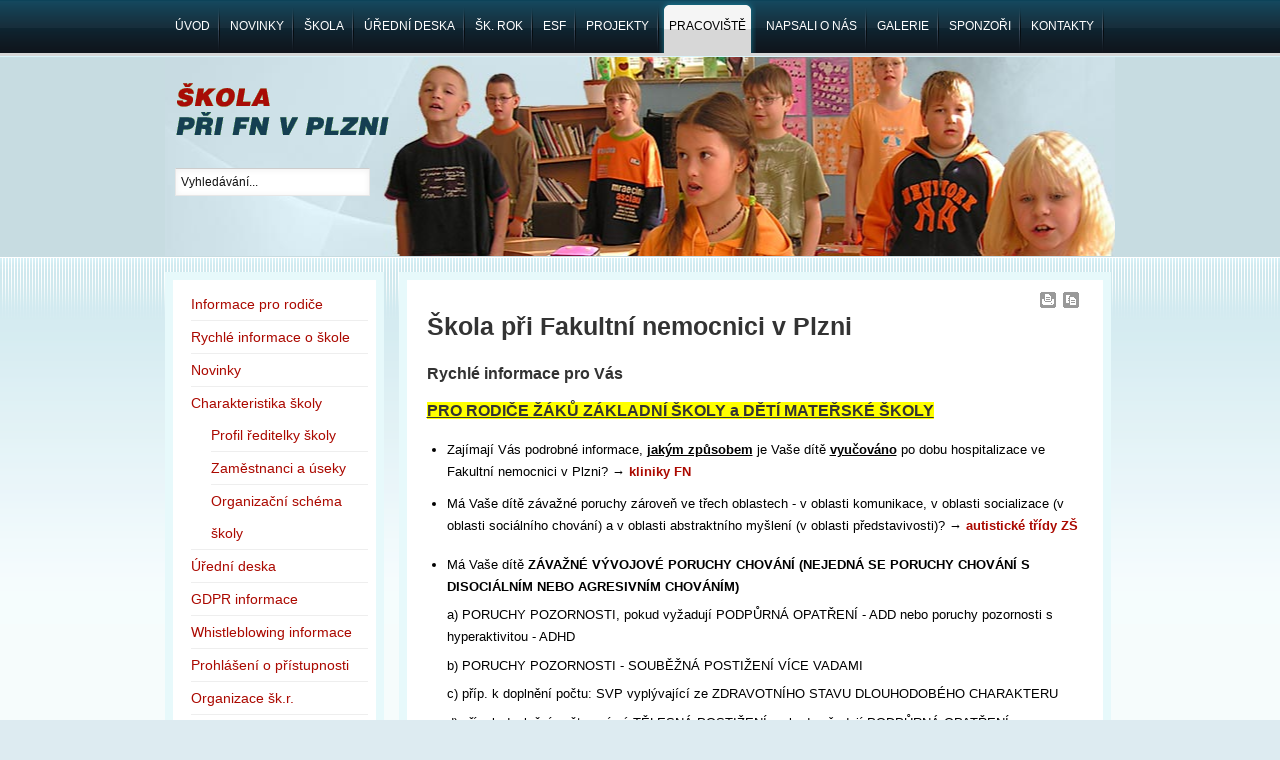

--- FILE ---
content_type: text/html; charset=utf-8
request_url: https://skola-pri-fn-plzen.cz/typy-pracovist/kliniky-fn/item/1
body_size: 5879
content:
<!DOCTYPE html PUBLIC "-//W3C//DTD XHTML 1.0 Transitional//EN" "http://www.w3.org/TR/xhtml1/DTD/xhtml1-transitional.dtd">
<html prefix="og: http://ogp.me/ns#" xmlns="http://www.w3.org/1999/xhtml" 
	  xmlns:og="http://ogp.me/ns#" 
	  xmlns:fb="http://ogp.me/ns/fb#"
	  xml:lang="cs-cz" lang="cs-cz">
<head>
        <meta http-equiv="X-UA-Compatible" content="IE=Edge,chrome=1" />
    
    <base href="https://skola-pri-fn-plzen.cz/typy-pracovist/kliniky-fn/item/1" />
	<meta http-equiv="content-type" content="text/html; charset=utf-8" />
	<meta name="keywords" content="čištění peří, polštáře, péřové deky, peřiny, zavinovačky, spacáky, ložní prádlo" />
	<meta name="title" content="Škola při Fakultní nemocnici v Plzni" />
	<meta name="author" content="Super User" />
	<meta property="og:url" content="https://skola-pri-fn-plzen.cz/typy-pracovist/kliniky-fn/item/1" />
	<meta property="og:title" content="Škola při Fakultní nemocnici v Plzni" />
	<meta property="og:type" content="article" />
	<meta property="og:description" content="Škola při Fakultní nemocnici v Plzni Rychlé informace pro Vás PRO RODIČE ŽÁKŮ ZÁKLADNÍ ŠKOLY a DĚTÍ MATEŘSKÉ ŠKOLY Zajímají Vás podrobné informac..." />
	<meta name="description" content="Škola při Fakultní nemocnici v Plzni Rychlé informace pro Vás PRO RODIČE ŽÁKŮ ZÁKLADNÍ ŠKOLY a DĚTÍ MATEŘSKÉ ŠKOLY Zajímají Vás podrobné informac..." />
	<title>Škola při Fakultní nemocnici v Plzni</title>
	<link href="https://skola-pri-fn-plzen.cz/images/favicon.ico" rel="shortcut icon" type="image/vnd.microsoft.icon" />
	<link href="https://cdnjs.cloudflare.com/ajax/libs/magnific-popup.js/1.1.0/magnific-popup.min.css" rel="stylesheet" type="text/css" />
	<link href="https://cdnjs.cloudflare.com/ajax/libs/simple-line-icons/2.4.1/css/simple-line-icons.min.css" rel="stylesheet" type="text/css" />
	<link href="/templates/gk_myfolio/css/k2.css?v=2.9.0" rel="stylesheet" type="text/css" />
	<link href="/plugins/system/jce/css/content.css?aa754b1f19c7df490be4b958cf085e7c" rel="stylesheet" type="text/css" />
	<link href="https://skola-pri-fn-plzen.cz/templates/gk_myfolio/css/menu.gkmenu.css" rel="stylesheet" type="text/css" />
	<link href="https://skola-pri-fn-plzen.cz/templates/gk_myfolio/css/reset/meyer.css" rel="stylesheet" type="text/css" />
	<link href="https://skola-pri-fn-plzen.cz/templates/gk_myfolio/css/layout.css" rel="stylesheet" type="text/css" />
	<link href="https://skola-pri-fn-plzen.cz/templates/gk_myfolio/css/joomla.css" rel="stylesheet" type="text/css" />
	<link href="https://skola-pri-fn-plzen.cz/templates/gk_myfolio/css/template.css" rel="stylesheet" type="text/css" />
	<link href="https://skola-pri-fn-plzen.cz/templates/gk_myfolio/css/menu.css" rel="stylesheet" type="text/css" />
	<link href="https://skola-pri-fn-plzen.cz/templates/gk_myfolio/css/gk.stuff.css" rel="stylesheet" type="text/css" />
	<link href="https://skola-pri-fn-plzen.cz/templates/gk_myfolio/css/style1.css" rel="stylesheet" type="text/css" />
	<link href="https://skola-pri-fn-plzen.cz/templates/gk_myfolio/css/pattern1.css" rel="stylesheet" type="text/css" />
	<link href="https://skola-pri-fn-plzen.cz/templates/gk_myfolio/css/override.css" rel="stylesheet" type="text/css" />
	<style type="text/css">

						/* K2 - Magnific Popup Overrides */
						.mfp-iframe-holder {padding:10px;}
						.mfp-iframe-holder .mfp-content {max-width:100%;width:100%;height:100%;}
						.mfp-iframe-scaler iframe {background:#fff;padding:10px;box-sizing:border-box;box-shadow:none;}
					#gkLeft { width: 23%; }#gkContent { width: 77%; }.gkWrap { width: 100%!important; }html { min-width: 100%!important; }
	</style>
	<script type="application/json" class="joomla-script-options new">{"csrf.token":"b68ec38d1b8d4d9bda972da4585e4e59","system.paths":{"root":"","base":""}}</script>
	<script src="/media/jui/js/jquery.min.js?296ccaa79a6256c2b2ff692ee50cfcfa" type="text/javascript"></script>
	<script src="/media/jui/js/jquery-noconflict.js?296ccaa79a6256c2b2ff692ee50cfcfa" type="text/javascript"></script>
	<script src="/media/jui/js/jquery-migrate.min.js?296ccaa79a6256c2b2ff692ee50cfcfa" type="text/javascript"></script>
	<script src="https://cdnjs.cloudflare.com/ajax/libs/magnific-popup.js/1.1.0/jquery.magnific-popup.min.js" type="text/javascript"></script>
	<script src="/media/k2/assets/js/k2.frontend.js?v=2.9.0&amp;sitepath=/" type="text/javascript"></script>
	<script src="/media/jui/js/bootstrap.min.js?296ccaa79a6256c2b2ff692ee50cfcfa" type="text/javascript"></script>
	<script src="/media/system/js/mootools-core.js?296ccaa79a6256c2b2ff692ee50cfcfa" type="text/javascript"></script>
	<script src="/media/system/js/core.js?296ccaa79a6256c2b2ff692ee50cfcfa" type="text/javascript"></script>
	<script src="/media/system/js/mootools-more.js?296ccaa79a6256c2b2ff692ee50cfcfa" type="text/javascript"></script>
	<script src="https://skola-pri-fn-plzen.cz/templates/gk_myfolio/js/menu.gkmenu.js" type="text/javascript"></script>
	<script src="https://skola-pri-fn-plzen.cz/templates/gk_myfolio/js/gk.scripts.js" type="text/javascript"></script>
	<script type="text/javascript">
 $GKMenu = { height:false, width:false, duration: 500 };$GK_TMPL_URL = "https://skola-pri-fn-plzen.cz/templates/gk_myfolio";$GK_LANG_LANUCH_PROJECT = "Launch project";
	</script>
	<link rel="apple-touch-icon" href="https://skola-pri-fn-plzen.cz/templates/gk_myfolioimages/favicon.ico">
	<link rel="apple-touch-icon-precompose" href="https://skola-pri-fn-plzen.cz/templates/gk_myfolioimages/favicon.ico">

    



    <!--[if IE 9.0]><link rel="stylesheet" href="https://skola-pri-fn-plzen.cz/templates/gk_myfolio/css/ie9.css" type="text/css" /><![endif]-->

	<!--[if IE 8.0]><link rel="stylesheet" href="https://skola-pri-fn-plzen.cz/templates/gk_myfolio/css/ie8.css" type="text/css" /><![endif]-->

	<!--[if IE 7.0]><link rel="stylesheet" href="https://skola-pri-fn-plzen.cz/templates/gk_myfolio/css/ie7.css" type="text/css" /><![endif]-->    <!-- Begin Cookie Consent plugin by Silktide - http://silktide.com/cookieconsent -->
         
    <script src="/templates/gk_myfolio/custom/js/rand.bg.js"></script> 
    <script src="/templates/gk_myfolio/custom/js/header-bg.js" type="text/javascript"></script>
    
            

<div class="custom"  >
	<script>
jQuery( document ).ready(function($) {    
	
	 $( "#gkMainMenu li.item-7" ).addClass("active"); 
   
});
</script></div>

          
</head>
<body>
	<!--[if IE 6]>
   <div id="gkInfobar"><a href="http://browsehappy.com">Internet Explorer 6 isn't supported by this website...</a></div>
   <![endif]-->
	
           
	<div id="system-message-container">
	</div>
    
    			
	<div id="gkPage" class="gkMain gkWrap">
		<div id="gkPageWrap">
	        <div id="gkPageTop" class="clearfix">
               <div class="wrapper">
                  <div class="nav-menu">
					                      <div id="gkMainMenu">
                        <div class="gk-menu">
<ul class="gkmenu level0"><li  class="first"><a href="https://skola-pri-fn-plzen.cz/"  class=" first" id="menu101" title="Úvod" ><span class="menu-title">Úvod</span></a></li><li ><a href="/novinky"  id="menu164" title="Novinky" ><span class="menu-title">Novinky</span></a></li><li ><a href="/skola"  id="menu167" title="Škola" ><span class="menu-title">Škola</span></a></li><li ><a href="/uredni-deska"  id="menu168" title="Úřední deska" ><span class="menu-title">Úřední deska</span></a></li><li ><a href="/sk-rok"  id="menu169" title="Šk. rok" ><span class="menu-title">Šk. rok</span></a></li><li ><a href="/esf"  id="menu170" title="Esf" ><span class="menu-title">Esf</span></a></li><li ><a href="/projekty"  id="menu171" title="Projekty" ><span class="menu-title">Projekty</span></a></li><li ><a href="/pracoviste"  id="menu172" title="Pracoviště" ><span class="menu-title">Pracoviště</span></a></li><li ><a href="/napsali-o-nas"  id="menu173" title="Napsali o nás" ><span class="menu-title">Napsali o nás</span></a></li><li ><a href="/galerie"  id="menu174" title="Galerie" ><span class="menu-title">Galerie</span></a></li><li ><a href="/sponzori"  id="menu175" title="Sponzoři" ><span class="menu-title">Sponzoři</span></a></li><li  class="last"><a href="/kontakty"  class=" last" id="menu176" title="Kontakty" ><span class="menu-title">Kontakty</span></a></li></ul>
</div>                    </div>
                                      
                  </div>
               
               
		       
		       	
                </div>
	        </div>
             <div id="gkPageTop2" class="clearfix">
               <div class="wrapper">
                <div class="header-pict randbg">                
                    <div class="logo-block">
                        
          <h1 id="gkLogo">
          <a href="https://skola-pri-fn-plzen.cz/" class="cssLogo"></a>
     </h1>
     
                        <form action="/typy-pracovist/kliniky-fn" method="post">
	<div class="search">
		<input name="searchword" id="mod-search-searchword" maxlength="200"  class="inputbox" type="text" size="25" value="Vyhledávání..."  onblur="if (this.value=='') this.value='Vyhledávání...';" onfocus="if (this.value=='Vyhledávání...') this.value='';" /><input type="image" value="Hledat" class="button" src="/" onclick="this.form.searchword.focus();"/>	<input type="hidden" name="task" value="search" />
	<input type="hidden" name="option" value="com_search" />
	<input type="hidden" name="Itemid" value="9999" />
	</div>
</form>

                    </div>
                </div>
               </div>
             </div>
      
		    <div id="mainContent" class="clear">
		    			    	
		    			    	
		    	

		    	
		    	
<div id="gkMain">
	<div id="gkMainBlock" class="gkMain">
		

<div id="gkLeft" class="gkMain gkCol" >
		<div id="gkLeftTop" class="gkMain">
		<div class="box"><div><div class="content"><ul class="nav menu mod-list">
<li class="item-511"><a href="/informace-pro-rodice" >Informace pro rodiče</a></li><li class="item-177"><a href="/" >Rychlé informace o škole</a></li><li class="item-178"><a href="/novinky" >Novinky</a></li><li class="item-179 deeper parent"><a href="/skola" >Charakteristika školy</a><ul class="nav-child unstyled small"><li class="item-180"><a href="/2016-03-01-16-27-45/profil-reditelky-skoly" >Profil ředitelky školy</a></li><li class="item-181"><a href="/2016-03-01-16-27-45/zamestnanci-a-useky" >Zaměstnanci a úseky</a></li><li class="item-312"><a href="/2016-03-01-16-27-45/organizacni-schema-skoly" >Organizační schéma školy</a></li></ul></li><li class="item-182"><a href="/uredni-deska" >Úřední deska</a></li><li class="item-408"><a href="/gdpr" >GDPR informace</a></li><li class="item-684"><a href="/whistleblowing-informace" >Whistleblowing informace</a></li><li class="item-546"><a href="/prohlaseni-o-pristupnosti" >Prohlášení o přístupnosti</a></li><li class="item-183"><a href="/sk-rok" >Organizace šk.r.</a></li><li class="item-311"><a href="/zapisy-do-1-trid" >Zápisy do 1. tříd</a></li><li class="item-184"><a href="/esf" >Grantový projekt ESF</a></li><li class="item-185"><a href="/projekty" >Další projekty školy</a></li><li class="item-186 active deeper parent"><a href="/pracoviste" >Typy pracovišť</a><ul class="nav-child unstyled small"><li class="item-187 current active"><a href="/typy-pracovist/kliniky-fn" >Kliniky FN</a></li><li class="item-188"><a href="/typy-pracovist/autisticke-tridy" >Autistické třídy</a></li><li class="item-190"><a href="/typy-pracovist/zdravotni-tridy" >Zdravotní třídy</a></li><li class="item-191"><a href="/typy-pracovist/ms-respiracni" >MŠ Mirošov</a></li></ul></li><li class="item-547"><a href="/nabidka-pracovnich-mist" >Nabídka pracovních míst</a></li><li class="item-192 deeper parent"><a href="/napsali-o-nas" >Napsali o nás</a><ul class="nav-child unstyled small"><li class="item-193"><a href="/napsali-o-nas" >Z novin a časopisů</a></li><li class="item-194"><a href="/2016-03-01-16-34-16/nazory-studentu" >Názory studentů</a></li></ul></li><li class="item-195"><a href="/galerie" >Fotogalerie</a></li><li class="item-291"><a href="/sponzori" >Sponzoři</a></li><li class="item-196"><a href="/kontakty" >Kontakty</a></li></ul>
</div></div></div>
	</div>
	
		

		
</div>
	
				<div id="gkContent" class="gkMain gkCol " >
			<div>
								
								<div id="gkContentMainbody" class="gkMain ">
								
					
																	
					<div id="gkComponentWrap" class="gkMain  " >	
							
						
												
												
												<div id="gkMainbody" class="gkMain">
							<div id="gkMainbodyWrap">
																
																		
									<div id="gkComponent">
										<!-- Start K2 Item Layout -->
<span id="startOfPageId1"></span>
<div id="k2Container" class="itemView">
      
      <!-- Plugins: BeforeDisplay -->
      
            
      <!-- K2 Plugins: K2BeforeDisplay -->
      
                  <div class="itemBody">
            
            <!-- Plugins: BeforeDisplayContent -->
            
                        
            <!-- K2 Plugins: K2BeforeDisplayContent -->
            
                                    <div class="itemHeader">
                                    <div class="itemToolbar">
                                                <ul>
                                                                                                                                                      <!-- Print Button -->
                              <li>
                                    <a class="itemPrintLink" rel="nofollow" href="/?tmpl=component&amp;print=1" onclick="window.open(this.href,'printWindow','width=900,height=600,location=no,menubar=no,resizable=yes,scrollbars=yes'); return false;">
                                     
                                      <img src="/images/printButton.png" alt="Tisk">
                                    </a>
                              </li>
                                                                                          <!-- Email Button -->
                              <li>
                                    <a class="itemEmailLink" rel="nofollow" href="/component/mailto/?tmpl=component&amp;template=gk_myfolio&amp;link=0c3db57be5566dbc62c0385c6e651a8fb8912a88" onclick="window.open(this.href,'emailWindow','width=400,height=350,location=no,menubar=no,resizable=no,scrollbars=no'); return false;">
                                    <img src="/images/pdf_button.png" alt="E-mail">
                                    </a>
                              </li>
                                                                                                                                                                              </ul>
                        <div class="clr"></div>
                        <!-- Item Rating -->
                                          </div>
                                    <div class="clr"></div>
            </div>
            
            <!-- Plugins: AfterDisplayTitle -->
            
                        
            <!-- K2 Plugins: K2AfterDisplayTitle -->
            
                                    
            <!-- Item text -->
            
            <div class="itemFullText">
                  <h1>Škola při Fakultní nemocnici v Plzni</h1>
<h4>Rychlé informace pro Vás</h4>
<h4><span style="background-color: #ffff00;"><strong><span style="text-decoration: underline;">PRO RODIČE ŽÁKŮ ZÁKLADNÍ ŠKOLY a&nbsp;<span style="text-decoration: underline;">DĚTÍ MATEŘSKÉ ŠKOLY</span></span></strong></span></h4>
<ul>
<li>Zajímají Vás podrobné informace, <span style="text-decoration: underline;"><strong>jakým způsobem</strong></span> je Vaše dítě <span style="text-decoration: underline;"><strong>vyučováno</strong></span> po dobu hospitalizace ve Fakultní nemocnici v Plzni? → <strong><a href="/typy-pracovist/kliniky-fn">kliniky FN</a></strong></li>
</ul>
<ul>
<li>Má Vaše dítě závažné poruchy zároveň ve třech oblastech - v oblasti komunikace, v oblasti socializace (v oblasti sociálního chování) a v oblasti abstraktního myšlení (v oblasti představivosti)? → <strong><a href="/typy-pracovist/autisticke-tridy">autistické třídy ZŠ</a>&nbsp;<!-- x-tinymce/html --></strong></li>
</ul>
<ul>
<li>
<p style="margin-bottom: 0cm;">Má Vaše dítě&nbsp;<strong>ZÁVAŽNÉ VÝVOJOVÉ PORUCHY CHOVÁNÍ (NEJEDNÁ SE PORUCHY CHOVÁNÍ S DISOCIÁLNÍM NEBO AGRESIVNÍM CHOVÁNÍM)</strong></p>
<p>a) PORUCHY POZORNOSTI,&nbsp;pokud vyžadují PODPŮRNÁ OPATŘENÍ - ADD nebo poruchy pozornosti s hyperaktivitou - ADHD</p>
<p>b) PORUCHY POZORNOSTI - SOUBĚŽNÁ POSTIŽENÍ VÍCE VADAMI</p>
<p>c) příp. k doplnění počtu: SVP vyplývající ze ZDRAVOTNÍHO STAVU DLOUHODOBÉHO CHARAKTERU</p>
<p>d) příp. k doplnění počtu: mírná TĚLESNÁ POSTIŽENÍ,&nbsp;pokud vyžadují PODPŮRNÁ OPATŘENÍ</p>
<p>(NEJSME BEZBARIÉROVÁ ŠKOLA)&nbsp;→ <strong><a href="/typy-pracovist/zdravotni-tridy">zdravotní třídy ZŠ&nbsp;</a></strong>&nbsp;</p>
</li>
<li>
<p style="margin-bottom: 0cm;">Je Vaše dítě předškolního věku → <strong><a href="/typy-pracovist/zdravotni-tridy">MŠ Mirošov</a></strong>&nbsp;&nbsp; &nbsp; &nbsp; &nbsp; &nbsp;&nbsp;</p>
</li>
</ul>
<p>---------------------------------------------------------------------------------------------------------------------------------------<strong>&nbsp; &nbsp; &nbsp; &nbsp; &nbsp; &nbsp; &nbsp; &nbsp; &nbsp; &nbsp; &nbsp; &nbsp; &nbsp; &nbsp;</strong></p>            </div>
                        <div class="clr"></div>
                                    
            <!-- Plugins: AfterDisplayContent -->
            
                        
            <!-- K2 Plugins: K2AfterDisplayContent -->
            
                        <div class="clr"></div>
      </div>
      
                  
      <div class="clr"></div>
      
                        
      <!-- Plugins: AfterDisplay -->
      
            
      <!-- K2 Plugins: K2AfterDisplay -->
      
                              <div class="itemBackToTop">
            <a class="k2Anchor" href="/#startOfPageId1">
            zpátky nahoru            </a>
      </div>
            <div class="clr"></div>
</div>
<!-- End K2 Item Layout -->

<!-- JoomlaWorks "K2" (v2.9.0) | Learn more about K2 at http://getk2.org -->


									</div>
														
															</div>
						</div>
												
												
											</div>
											
						
				</div>
								
								<div id="gkContentBottom" class="gkMain">
					<div class="box"><div><div class="content">

<div class="custom"  >
	<p style="text-align: center; color: #777;">Rádi bychom vás upozornili na zajímavý projekt:</p>
<div class="content-wrapper pf" style="background: url('/images/pf-bg.jpg') no-repeat; background-size: contain; padding: 5px 15px; margin: 10px auto 0 auto; width: 700px; color: wheat; text-align: left;">
<div style="max-width: 500px; padding: 0 100px 0 0; margin-bottom: 5px; margin-top: 30px;">
<p>Široká nabídka firemních animovaných <br />i&nbsp;obrázkových novoročenek.</p>
<h3><a href="https://www.e-pf.cz" target="_blank" rel="noopener" style="color: white;" title="novoročenky e-pf.cz">novoročenky e-pf.cz</a></h3>
<p>Možnost vytvoření vánočního přání online samostatně. <br />Během chvilky vytvoříte a&nbsp;zašlete e-mailem <br />všem přátelům, kolegům, nebo zákazníkům.</p>
<h3><a href="https://www.e-pf.cz/express-novorocenky/" target="_blank" rel="noopener" style="color: white;" title="expresní novoročenky">expresní novoročenky</a></h3>
</div>
</div></div>
</div></div></div>
				</div>
							</div>
		</div>
			
		

	</div>
</div>
		    	
		    	

		    </div>
	    </div>
    </div>
    
    <div id="gkBottomWrap" class="gkWrap clear">
        
		
		
    </div>
    
    <div id="gkFooter" class="gkWrap">
    	﻿
<div id="gkFooterWrap">
     <div class="wrapper"> 
      <div id="gkCopyrights">
                                    	<span>
            	2006 - 2022 &copy; ZŠ a MŠ při Fakultní nemocnici, Plzeň | <a href="http://www.agionet.cz" target="_blank">Webdesign: AGIONET s.r.o. </a>            	</span>
                        
                        
                        
      </div>
    </div>  
</div>
<!-- gplus -->
<!-- twitter -->
<!-- Pinterest script -->
 
    </div>
   
	
</body>
</html>

--- FILE ---
content_type: text/css
request_url: https://skola-pri-fn-plzen.cz/templates/gk_myfolio/css/menu.gkmenu.css
body_size: 416
content:
/*
#------------------------------------------------------------------------
# Myfolio -August 2011 template (for Joomla 1.6/1.7)
#
# Copyright (C) 2007-2011 Gavick.com. All Rights Reserved.
# License:  Copyrighted Commercial Software
# Website:  http://www.gavick.com
# Support:  support@gavick.com
 */
div.gk-menu > ul.level0 > li {
	float: left;
	width: auto;
}

div.gk-menu > ul.level0 > li > a {
	display: block;
}

div.gk-menu > ul.level0 > li > a > span.menu-title {
	display: block;
}

div.gk-menu > ul.level0 > li > a > span.menu-desc {
	display: block;
}

div.gk-menu > ul.level0 > li > .childcontent,div.gk-menu > ul.level0 > li > .childcontent .childcontent {
	position: absolute;
	left: -999em;
	z-index: 999;
}

div.gk-menu > ul.level0 > li > .childcontent .gkcol {
	float: left;
}

div.gk-menu > ul.level0 > li:hover > .childcontent,div.gk-menu > ul.level0 > li:hover > .childcontent li:hover > .childcontent {
	left: inherit;
}

div.gk-menu > ul.level0 > li:hover > .childcontent .childcontent {
	margin-left: 110px;
	margin-top: -30px;
}

/* submenu width -left padding of item */

--- FILE ---
content_type: text/css
request_url: https://skola-pri-fn-plzen.cz/templates/gk_myfolio/css/layout.css
body_size: 1160
content:
/*
#------------------------------------------------------------------------
# Myfolio -August 2011 template (for Joomla 1.6/1.7)
#
# Copyright (C) 2007-2011 Gavick.com. All Rights Reserved.
# License:  Copyrighted Commercial Software
# Website:  http://www.gavick.com
# Support:  support@gavick.com
 */
/* fonts */
body {
	font: normal 13px/1.8 Arial, sans-serif;
}

/* main layout */
html {
	height: 100%;
	min-height: 100%;
	border-bottom: 1px solid transparent;
}

.clear {
	clear: both;
}

.overflow {
	overflow: hidden;
}

.gkWrap {
	max-width: 1200px;
}

#mainContent > div {
	margin-top: 40px;
}

#mainContent > div:first-child {
	margin-top: 0;
}

#gkMainBlock {
	margin-bottom: 0 !important;
}

#gkContentMainbody {
	padding: 30px !important;
}

#gkComponentWrap {
	padding: 0 !important;
}

.gkWrap {
	margin: 0 auto;
}

.clearfix:after,.gkWrap:after,.gkMain:after,#gkComponentWrap:after,#gkContentMainbody:after {
	content: ".";
	display: block;
	height: 0;
	clear: both;
	visibility: hidden;
}

#gkTop1,#gkTop2,#gkUser1,#gkUser2,#gkBottom1,#gkBottom2,#gkMainBlock,#gkLeftMiddle,#gkRightMiddle,#gkHeader {
	display: block;
	width: 100%;
}

.gkCol {
	display: block;
	float: left;

	-webkit-box-sizing: border-box;
	-moz-box-sizing: border-box;
	-ms-box-sizing: border-box;
	box-sizing: border-box;
	width: 100%;
}

#gkBottom1,#gkBottom2 {
	margin-top: 20px;
}

#gkBottomWrap > div:first-child {
	margin-top: 0;
}

#gkPage {
	margin-bottom: 20px;
}

#gkMainbodyBottom {
	margin-top: 20px;
}

#gkLeft {
	padding-right: 40px !important;
}

#gkInset1 {
	padding-right: 40px !important;
}

#gkInset2 {
	padding-left: 40px !important;
}

#gkContentTop {
	margin-bottom: 20px !important;
}

#gkContentBottom {
	margin-top: 20px !important;
}

#gkContent {
	padding-top: 0 !important;
}

/* USER/TOP/BOTTOM columns */
.gkColFull > .box,.gkColLeft > .box,.gkColCenter > .box,.gkColRight > .box {
	margin-left: 0;
}

.gkColLeft > .box {
	margin-left: 0;
}

.gkColRight > .box {
	margin-right: 0;
}

.gkColFull > .box {
	margin-left: 0;
	margin-right: 0;
}

.gkColLeft > div {
	margin-right: 20px !important;
}

.gkColCenter > div {
	margin-left: 20px !important;
	margin-right: 20px !important;
}

.gkColRight > div {
	margin-left: 20px !important;
}

#gkRight > div,#gkLeft > div {
	margin-top: 20px;
}

#gkRight > div:first-child,#gkLeft > div:first-child {
	margin-top: 0;
}

/* TBLR */
.gkPaddingT {
	padding-top: 40px !important;
}

.gkPaddingB {
	padding-bottom: 40px !important;
}

.gkPaddingL {
	padding-left: 40px !important;
}

.gkPaddingR {
	padding-right: 40px !important;
}

.gkPaddingTB {
	padding-top: 40px !important;
	padding-bottom: 40px !important;
}

.gkPaddingTL {
	padding-top: 40px !important;
	padding-right: 40px !important;
}

.gkPaddingTR {
	padding-top: 40px !important;
	padding-right: 40px !important;
}

.gkPaddingBL {
	padding-bottom: 40px !important;
	padding-left: 40px !important;
}

.gkPaddingBR {
	padding-bottom: 40px !important;
	padding-right: 40px !important;
}

.gkPaddingLR {
	padding-left: 40px !important;
	padding-right: 40px !important;
}

.gkPaddingTBL {
	padding-top: 40px !important;
	padding-bottom: 40px !important;
	padding-left: 40px !important;
}

.gkPaddingTBR {
	padding-top: 40px !important;
	padding-bottom: 40px !important;
	padding-right: 40px !important;
}

.gkPaddingTLR {
	padding-top: 40px !important;
	padding-left: 40px !important;
	padding-right: 40px !important;
}

.gkPaddingBLR {
	padding-bottom: 40px !important;
	padding-left: 40px !important;
	padding-right: 40px !important;
}

.gkPaddingTBLR {
	padding: 40px !important;
}

.gkMarginT {
	padding-top: 12px !important;
}

.gkMarginB {
	padding-bottom: 12px !important;
}

.gkMarginL {
	padding-left: 12px !important;
}

.gkMarginR {
	padding-right: 12px !important;
}

.gkMarginTB {
	padding-top: 12px !important;
	padding-bottom: 12px !important;
}

.gkMarginTL {
	padding-top: 12px !important;
	padding-right: 12px !important;
}

.gkMarginTR {
	padding-top: 12px !important;
	padding-right: 12px !important;
}

.gkMarginBL {
	padding-bottom: 12px !important;
	padding-left: 12px !important;
}

.gkMarginBR {
	padding-bottom: 12px !important;
	padding-right: 12px !important;
}

.gkMarginLR {
	padding-left: 12px !important;
	padding-right: 12px !important;
}

.gkMarginTBL {
	padding-top: 12px !important;
	padding-bottom: 12px !important;
	padding-left: 12px !important;
}

.gkMarginTBR {
	padding-top: 12px !important;
	padding-bottom: 12px !important;
	padding-right: 12px !important;
}

.gkMarginTLR {
	padding-top: 12px !important;
	padding-left: 12px !important;
	padding-right: 12px !important;
}

.gkMarginBLR {
	padding-bottom: 12px !important;
	padding-left: 12px !important;
	padding-right: 12px !important;
}

.gkMarginTBLR {
	padding: 12px !important;
}

/* Joomla columns */
.cols-1 {
	display: block;
	float: none !important;
	margin: 0 !important;
}

.cols-2 .column-1 {
	width: 46%;
	float: left;
}

.cols-2 .column-2 {
	width: 46%;
	float: right;
	margin: 0;
}

.cols-3 .column-1 {
	float: left;
	width: 29%;
	padding: 0px 5px;
	margin-right: 4%;
}

.cols-3 .column-2 {
	float: left;
	width: 29%;
	margin-left: 0;
	padding: 0px 5px;
}

.cols-3 .column-3 {
	float: right;
	width: 29%;
	padding: 0px 5px;
}

.items-row {
	padding-bottom: 20px !important;
}

.column-1,.column-2,.column-3 {
	padding: 0;
}

.column-2 {
	width: 55%;
	margin-left: 40%;
}

.column-3 {
	width: 30%;
}

.blog-more {
	padding: 10px 5px;
}

--- FILE ---
content_type: text/css
request_url: https://skola-pri-fn-plzen.cz/templates/gk_myfolio/css/joomla.css
body_size: 7146
content:
/*
#------------------------------------------------------------------------
# Myfolio - August 2011 template (for Joomla 1.6/1.7)
#
# Copyright (C) 2007-2011 Gavick.com. All Rights Reserved.
# License: Copyrighted Commercial Software
# Website: http://www.gavick.com
# Support: support@gavick.com 
*/
label {
	font-weight: bold;
	font-size: 12px;
}
input[type="password"],input[type="text"],input[type="email"],input[type="www"],input[type="tel"],input[type="url"],input[type="search"],select,.inputbox {
	border: 1px solid #e7e7e7;
	border-top: 1px solid #ccc;
	-webkit-border-radius: 1px;
	-moz-border-radius: 1px;
	border-radius: 1px;
	-webkit-box-shadow: 0 1px 6px #f0f0f0 inset;
	-moz-box-shadow: 0 1px 6px #f0f0f0 inset;
	box-shadow: 0 1px 6px #f0f0f0 inset;
	color: #111;
	font: normal 12px Arial, Helvetica, sans-serif;
	height: 18px;
	line-height: 18px;
	padding: 7px 9px;
}
select {
	padding: 2px 2px 2px 0 !important;
	text-indent: 0 !important;
	min-height: 23px;
	margin: 3px 5px 3px 0 !important;
	text-transform: none !important;
	font-size: 12px !important;
	display: block;
	float: left;
	text-align: left !important;
	vertical-align: middle !important;
}
.display-limit select {
	float: right !important;
	margin: 0 0 0 5px !important;
}
textarea {
	border: 1px solid #eaeaea;
	-webkit-border-radius: 2px;
	-moz-border-radius: 2px;
	border-radius: 2px;
	-webkit-box-shadow: 0 0 9px #f0f0f0 inset;
	-moz-box-shadow: 0 0 9px #f0f0f0 inset;
	box-shadow: 0 0 9px #f0f0f0 inset;
	color: #4D4D4D;
	font-family: Arial, Verdana, sans-serif;
	font-size: 10px;
	line-height: 23px;
	padding: 10px;
	text-transform: none;
}
input:focus,select,textarea:focus,.inputbox:focus {
	border-color: #e0e0e0;
	color: #333;
}
.button,button,button.button,input[type="submit"],input[type="button"], ul.pagenav a,.k2ReadMore,div.mobileSwitch > a {
	display: block;
	float: left;
	margin: 1px 5px 3px 2px;
	padding: 6px 9px;
	border: none;
	-webkit-border-radius: 2px;
	-moz-border-radius: 2px;
	border-radius: 2px;
	background: #333;
	color: #fff;
	font-size: 11px;
	text-transform: uppercase;
	text-decoration: none;
	cursor: pointer;
}
.button,.pagenav-next a,.pagenav-prev a,.k2ReadMore,
ul.pagenav a {
	padding: 5px 9px !important;
}
.button:hover,.button:focus,button:hover,button:focus,input[type="submit"]:hover,input[type="submit"]:focus,input[type="button"]:hover,input[type="button"]:focus,a:hover.k2ReadMore,.pagenav-next a:hover,.pagenav-prev a:hover,.pagenav-next a:active,.pagenav-prev a:active,.pagenav-next a:focus,.pagenav-prev a:focus, .pagenav a:hover, .pagenav a:active, .pagenav a:focus, .k2ReadMore:hover,.k2ReadMore:focus,.k2ReadMore:active,div.mobileSwitch > a:hover,div.mobileSwitch > a:focus {
	background: #7397C3;
	color: #fff !important;
}
input[type=checkbox],.checkbox,input[type=radio],.radio {
	height: auto !important;
	margin-top: 7px;
}
select[size] {
	height: auto;
}
p.readmore a,a.readon {
	display: block;
	float: left;
}
.pagenav-next a,.pagenav-prev a, ul.pagenav a {
	margin-bottom: 10px;
}
input[type=checkbox],.checkbox,input[type=radio],.radio {
	height: auto !important;
	background: transparent !important;
	border: none !important;
}
select[size] {
	height: auto;
}
select[size="1"] {
	height: 23px !important;
}
small,.small,.smalldark,.img_caption,.contenttoc {
	font-size: 11px;
	color: #888;
}
th {
	font-weight: bold;
	padding: 5px 0;
	text-align: left;
}
td {
	font-size: 100%;
	padding: 6px;
}
fieldset {
	border: none;
	padding: 12px 0;
	clear: both;
	float: none;
}
fieldset a {
	font-weight: bold;
}
fieldset.input {
	padding: 0;
}
hr {
	border-bottom: 0;
	border-left: 0;
	border-right: 0;
	border-top: 1px solid #ddd;
	height: 1px;
}
/* Article, Categorie title */
#gkComponent > div > h1,#gkComponent > section > header> h1,#gkComponent > div > h2,#gkComponent > section > header> h2,#gkComponent > div > h1 a,#gkComponent > section > header> h2 a,#gkComponent > div > h2 a, #gkComponent > section > header> h2 a{
	font-size: 48px;
	line-height: 72px;
	margin-bottom: 0;
}
#gkComponent > div > h2,#gkComponent > section > header> h2 {
	clear: both;
}
/* Print, email Buttons */
ul.actions {
	float: right;
	margin-top: -37px;
}
ul.actions li {
	float: left;
	margin: 0 0 0 8px;
}
li.print-icon a,
li.email-icon a {
    width:16px;
	height:15px;
	text-indent:-9999px;
	margin-top:5px;
	float:left;
}
li.print-icon a {
	background: url(../images/system/printButton.png) top left no-repeat !important;
}
li.email-icon a {
	background: url(../images/system/emailButton.png) top left no-repeat !important;
}
li.edit-icon a {
	background: url(../images/system/edit.png) top left no-repeat !important;
	width:18px;
	height:18px;
	text-indent:-9999px;
	margin-top:2px;
	float:left;
}
/* Articles Details */
dl.article-info dt.article-info-term {
	display: none;
}
dl.article-info,section.archive ul {
	overflow: hidden;
	padding: 0 0 24px;
	font-size: 85%;
}
dl.article-info dt,dl.article-info dd,section.archive ul li {
	float: left;
	margin-right: 16px;
	line-height: 1.2 !important;
}
/* images */
.articleContent img,.feed-item-description img {
	float: left;
	margin: 0 10px 10px 0;
	display: block;
	padding: 0;
	background: #fff;
}
img.caption {
	margin-top: 5px;
}
.img_caption {
	margin-bottom: 10px;
	background: #fff;
	width:auto !important;
}
.article-content img {
	margin: 5px;
}
.img_caption img {
	margin: 0;
}
p.img_caption {
	margin: 0 10px;
	padding: 10px 6px 0;
	clear: both;
	color: #b5b5b5;
	text-align: center;
	border: none;
}
.img_caption.left {
	float: left;
	margin-right: 1.5em;
}
.img_caption.right {
	float: right;
	margin-left: 1.5em;
}
.img-fulltext-left {
	float: left;
	margin: 0 1.5em 5px 0;
}
.img-fulltext-right {
	float: right;
	margin: 0 0 5px 1.5em;
}
.img-fulltext-none {
	float: none;
	margin: 0 auto 5px auto;
}
.img-fulltext-none .img_caption {
	margin: 0 auto;
}
.img-fulltext-left .img_caption,.img-fulltext-right .img_caption {
	margin: 0 !important;
}
/* bottom nav */
ul.pagenav {
	margin: 20px 0;
	overflow: hidden;
}
.pagenav .pagenav-prev,
ul.pagenav li.previous {
	float: left;
}
.pagenav .pagenav-next,
ul.pagenav li.next {
	float: right;
}
/* Social API */
#gkSocialAPI {
	clear: both;
	height: 27px;
	padding: 12px 0 0;
	margin: 20px 0 0 0;
	border-top: 5px solid #eee;
	line-height: 34px;
}
#gkSocialAPI .clr {
	clear: both;
}
#gkSocialAPI > iframe,#gkSocialAPI > span,#gkSocialAPI > a,#gkSocialAPI .fb_iframe_widget {
	display: block !important;
	float: left !important;
	margin-right: 5px;
}
#gkSocialAPI .google-buzz-button {
	margin-top: 0px;
}
#gkSocialAPI .db-count {
	line-height: 18px;
}
#gkSocialAPI .fb_iframe_widget {
	height: 24px !important;
}
.deliciousBtn,.instapaperBtn {
	height: 20px;
	width: 24px;
	line-height: 20px;
	font-size: 11px;
}
.deliciousBtn {
	background: transparent url('../images/delicious_icon.gif') no-repeat left center;
}
.instapaperBtn {
	background: transparent url('../images/instapaper_icon.png') no-repeat left center;
}
#___plusone_0 {
	float: left !important;
	margin-right: 10px !important;
}
#gkSocialAPI #___plus_0 {
	margin-right: 15px !important; 
	float: left !important;
}
#gkSocialAPI > div,#gkSocialAPI > iframe,#gkSocialAPI > span,#gkSocialAPI > a {
	margin-bottom: 10px;
}
/* pagination */
div.k2Pagination ul,div.pagination ul {
	margin: 10px 0 0;
	padding: 20px 0 0;
	width: 100%;
	text-align: center;
	border-top: 1px solid #e5e5e5;
}
div.k2Pagination ul li,div.pagination ul li {
	display: inline-block;
}
div.k2Pagination ul li a,div.k2Pagination ul li span,div.pagination ul li a,div.pagination ul li span,.pagination-prev span,.pagination-prev a {
	height: 14px !important;
	line-height: 14px;
	display: block;
	float: left;
	margin: 2px;
	padding: 0 8px 0 5px;
	font-size: 12px;
	cursor: pointer;
	border-right: 1px solid #e5e5e5;
}
.pagination-start span,.pagination-next span,.pagination-end span,.pagination-start a,.pagination-next a,.pagination-end a {
	border: none !important;
}
.pagination-start {
	margin-right: 32px !important;
}
.pagination-end {
	margin-left: 32px !important;
}
div.k2Pagination ul li a:hover,div.pagination ul li a:hover {
	text-decoration: underline;
}
div.k2Pagination p.counter,div.pagination p.counter {
	margin: 24px 0 6px !important;
	padding: 16px 0 0 !important;
	text-align: center;
	font-size: 10px;
	color: #666;
	text-transform: uppercase;
}
/* blog more */
.items-more h3 {
	font-size: 130% !important;
	margin: 0 0 10px !important;
}
.items-more ol {
	padding-left: 0;
	margin-top: 5px;
}
.items-more ol li {
	line-height: 1.6;
}
.items-more ol li a {
	font-size: 12px;
}
/* categories list */
.categories-list {
	font-size: 100%;
	margin-top: 12px;
}
.categories-list .item-title {
	font-size: 110%;
}
section.categories-list li a {
	font-size: 120%;
}
.categories-list dl {
	font-size: 90%;
	color: #888;
}
.categories-list dt {
	float: left;
}
.categories-list dd {
	text-indent: 4px;
}
.categories-list ul li {
	line-height: 1.4 !important;
	margin-top: 12px;
}
.categories-list ul li:first-child {
	margin-top: none;
}
.categories-list ul ul {
	margin-left: 20px;
}
.categories-list a {
	font-size: 110%;
}
/* messages */
#system-message {
	margin: 0 0 12px;
	font-size: 14px;
}
#system-message dt,
#system-message a,
#system-message h4 {
	display: none;
}
#system-message dd {
	padding: 0 !important;
	background: none !important;
}
#system-message dd.message ul,#system-message dd.error ul,#system-message dd.notice ul {
	margin: 0 0 2px 0;
	padding: 0;
	color: #fff;
	font-weight: normal;
}
#system-message div.alert p,#system-message div.alert-error p,#system-message div.alert-notice p {
	color: #333;
	margin: 0;
	padding: 6px;
	text-indent: 0;
	text-align: center;
	line-height: 36px !important;
	border: 1px solid #eee;
	background: #fff url('../images/icons/info.gif') no-repeat 14px center!important;
}
#system-message div.alert-error p {
	background-image: url('../images/icons/error.png')!important;
}
#system-message div.alert-notice p {
	background-image: url('../images/icons/warning.gif')!important;
}
/* archive */
ul#archive-items li,section.archive article {
	line-height: 1.2 !important;
	margin-top: 24px;
}
ul#archive-items li:first-child,section.archive article:first-child {
	margin-top: none;
}
section.archive article h1 {
	font-size: 350%;
}
/* wrapper */
iframe {
	border: none;
}
/* mod_mainmenu */
.box_menu ul.menu {
	list-style: none;
}
.box_menu ul.menu li {
	padding: 2px 0 2px 15px;
	background: url('../images/bullet_color.png') no-repeat 0 17px;
	border-top: 1px solid #e5e5e5;
	font-size: 11px;
	text-transform: uppercase;
}
.box_menu ul.menu li:first-child {
	border-top: none;
}
.box_menu ul.menu li li {
	margin-left: -15px;
	padding-left: 25px;
	background-position: 10px 17px;
}
.box_menu ul.menu li a:hover,.box_menu ul.menu li#current li a:hover {
	text-decoration: underline;
}
/* com_search */
div.search fieldset.word button {
	float: none;
	display: inline;
	margin-top: -8px;
	position: relative;
	top: 2px;
}
form#searchForm {
	margin-top: 20px;
}
form#searchForm label,
form#searchForm input,
form#searchForm button {
	float: left;
	margin-right: 10px;
}
form#searchForm fieldset.word label {
	margin-top:5px;
}
.searchintro {
	color: #ee9218;
	font-size: 12px;
	margin: 14px 0;
	text-align: center;
	text-transform: uppercase;
}
.search-results {
	margin: 0 0 20px;
	padding: 0 5px 24px;
}
.search-results small {
	font-size: 11px;
}
.search .form-limit {
	float: right;
	margin: 24px 12px 12px;
}
.search .form-limit label {
	padding-right: 10px;
	line-height: 30px;
	float: left;
}
fieldset.word {
	padding: 14px 0;
}
fieldset.phrases,fieldset.only {
	padding: 20px;
	border: 1px solid #e5e5e5;
	margin-bottom: 10px;
}
fieldset.phrases legend,fieldset.only legend {
	font-size: 14px;
	text-transform: uppercase;
	color: #333;
}
.phrases-box {
	float: left;
}
.ordering-box {
	float: left;
	margin: 2px 0 0 20px;
}
.phrases input[type="checkbox"],.phrases .checkbox,.phrases input[type="radio"], .phrases .radio, .only input[type="checkbox"],.only .checkbox,.only input[type="radio"], .only .radio {
margin-top: 2px;
}
.ordering-box select {
	margin-top: 0 !important;
}
.ordering-box label {
	float: left;
	margin-right: 5px;
}
#searchForm p.counter {
	font: bold 11px Arial, Helvetica, sans-serif;
	text-transform: uppercase;
	margin: 32px 12px 0;
}
.search-results dt.result-title {
	display: block;
	font-size: 110%;
	font-weight: normal;
	margin: 0;
	padding: 3px 0;
	text-transform: none;
	width: 100%;
}
.search-results dt.result-title:first-child {
	clear: both;
	border-top: 4px solid #333;
	margin: 12px 0 0;
	padding: 30px 0 0;
}
.search-results dd.result-category {
	color: #888;
	float: left;
	font-size: 13px;
	font-style: italic;
	margin: -4px 10px 0 0;
}
.search-results dd.result-created,.search-results dd.result-url {
	border-bottom: 1px solid #E5E5E5;
	color: #888;
	font-size: 10px;
	margin-bottom: 12px;
	text-align: right;
}
.search-results .result-text {
	font-size: 12px;
	line-height: 18px;
	color: #666;
}
.search-results p {
	color: #878787;
	font-size: 11px;
	margin: 0 0 10px 26px;
}
.search-results p span {
	font-size: 11px;
}
#search-searchword {
	width: 260px;
}
/* hide label */
.hidelabeltxt {
	display: none;
}
/* tooltips */
.tip {
	background: #fff;
	padding: 5px;
	border: 1px solid #eee;
	max-width: 300px;
}
.tip-title {
	background: #333;
	color: #fff;
	padding: 2px 6px 0 6px;
	text-transform: uppercase;
	font-size: 16px;
	text-shadow: 0 1px 0 #000;
	margin-bottom: 4px;
}
.tip-text {
	padding: 3px;
	font-size: 11px;
	line-height: 16px;
}
.tip-wrap {
	z-index: 1000003;
}
/* system readmore */
#system-readmore {
	display: none;
}
/* necessary for font-size work */
#gkComponentWrap {
	font-size: 100%;
}
/* Contact */
.gkMaps {
	border-bottom: 1px solid #e5e5e5;
	margin: 0 0 30px;
}
.gkMap {
	overflow: hidden;
	padding: 0 0 26px;
}
p.contact-position {
	margin: -14px 0 32px;
	font-size: 10px;
	text-transform: uppercase;
	color: #333;
}
div.contact-misc {
	margin: 20px 0 50px;
}
div.contact-misc p {
	margin: 0 0 30px;
}
.gkFirst {
	clear: both;
	float: left;
}
.gkSecond {
	float: right;
}
.contact {
	padding: 0;
}
.contact h3 {
	font-size: 180%;
	margin-top: 12px;
}
.contact-category {
	padding: 0;
}
.contact-category #adminForm fieldset.filters {
	border: 0;
	padding: 0;
}
.contact-image {
	margin: 10px 0;
	overflow: hidden;
}
form#adminForm table {
	width: 100%;
}
.contact-contactinfo span {
	display: block;
}
address {
	border-left: 1px solid #e5e5e5;
	padding-left: 20px;
	margin: 0;
}
span.contact-image {
	margin-bottom: 10px;
	overflow: hidden;
	display: block;
}
.contact-address {
	clear: both;
	min-height: 50px;
	margin: 20px 0 0;
	padding: 0 0 0 60px;
	background: url('../images/icons/contact_adress.png') no-repeat 0 4px;
}
div.contact-contactinfo p {
	margin: 20px 0 0;
	padding: 0 0 0 60px;
}
div.contact-contactinfo p span {
	min-height: 40px;
	padding-left: 20px;
	border-left: 1px solid #e5e5e5;
}
.contact-emailto {
	background: url('../images/icons/contact_mail.png') no-repeat 0 4px;
}
.contact-telephone {
	background: url('../images/icons/contact_phone.png') no-repeat 0 4px;
}
.contact-fax {
	background: url('../images/icons/contact_fax.png') no-repeat 0 4px;
}
.contact-mobile {
	background: url('../images/icons/contact_mobile.png') no-repeat 0 4px;
}
.contact-webpage {
	background: url('../images/icons/contact_web.png') no-repeat 0 4px;
}
.contact-contactinfo {
	font-style: italic;
}
span.contact-street {
	margin-bottom: 0px;
}
.contact-email div {
	padding: 2px 0;
	margin: 0 0 10px 0;
}
.contact-email label {
	width: 17em;
	float: left;
}
#contact_textmsg {
	padding: 2px 0 10px 0;
}
#contact-email-copy {
	float: left;
	margin-right: 10px;
}
#contact-form dt {
	margin: 6px 0 0 3px;
}
.contact .button {
	float: none !important;
	clear: left;
	display: block;
	margin: 20px 0 0 0;
}
.jicons-icons {
	display: none;
}
.jform_contact_first {
	float: left;
	width: 58%;
}
.jform_contact_secend {
	float: right;
}
.contact-email input,.contact-email textarea {
	clear: both;
	display: block;
}
.contact label#jform_contact_email_copy-lbl {
	font-size: 11px;
	line-height: 2.4;
	margin-left: 25px;
	position: absolute;
}
.contact #jform_contact_message {
	width: 300px;
}
.contact #jform_contact_emailmsg,#jform_contact_email,#jform_contact_name {
	width: 300px;
}
/* User profile */
#users-profile-core,#users-profile-custom {
	margin: 5px 0 10px 0;
	padding: 10px 0;
}
#users-profile-core dt,#users-profile-custom dt,.formelm label {
	float: left;
	width: 12em;
	padding: 3px 0;
	font-size: 11px;
	color: #000;
}
#users-profile-core dd,#users-profile-custom dd {
	padding: 3px 0;
	font-size: 11px;
	color: #888;
}
#member-profile fieldset,.registration fieldset {
	margin: 5px 0 10px 0;
	padding: 10px 2px;
}
#users-profile-core legend,#users-profile-custom legend,.profile-edit legend,.registration legend {
	font-weight: normal;
	font-size: 16px;
}
.profile-edit form#member-profile fieldset dd,.registration form#member-registration fieldset dd,.formelm {
	float: none;
	padding: 5px 0;
	line-height: 24px;
}
.profile-edit form#member-profile fieldset dd input,.profile-edit form#member-profile fieldset dd select,.registration form#member-registration fieldset dd input {
	width: 180px;
}
.profile-edit form#member-profile fieldset dt,.registration form#member-registration fieldset dt {
	float: left;
	clear: both;
	margin: 12px 0 0;
	padding: 0;
	width: 160px;
	font-size: 11px;
}
span.optional {
	font-size: 9px;
	color: #aaa;
}
.registration dl dt:first-child {
	width: 100% !important;
}
.registration span.text {
	font-size: 10px;
}
.profile-edit .validate {
	margin-top: -3px;
}
#gkComponent .logout {
	padding: 10px 0 0 0;
	overflow: hidden;
}
#gkComponent .reset,#gkComponent .remind {
	overflow: hidden;
}
#gkComponent .reset input.required,#gkComponent .remind input.required {
	width: 200px;
}
/* Tables */
td.num {
	vertical-align: top;
	text-align: left;
}
td.hits {
	vertical-align: top;
	text-align: center;
}
td p {
	margin: 0;
	line-height: 1.3em;
}
.filter {
	margin: 10px 0;
}
.display-limit,.filter {
	text-align: right;
	margin-right: 7px;
}
table,table td {
	border-collapse: collapse;
}
table.weblinks,table.category {
	margin: 10px 0 20px 0px;
	width: 100%;
}
table.weblinks th,table.category th {
	font-size: 13px;
	font-weight: normal;
	border: 1px solid #444;
}
table.weblinks th:first-child,table.category th:first-child {
	border-left: none;
}
table th {
	background: #333;
	font: normal 18px/24px;
	padding: 6px 10px;
	color: #fff;
}
table th a {
	color: #fff !important;
}
table td,.cat-list-row0 td,.cat-list-row1 td {
	border-bottom: 1px solid #e5e5e5;
	border-left: 1px solid #eee;
}
table tr:hover {
	background: #f9f9f9;
}
table tr td:first-child {
	border-left: none;
}
/* Category table */
table.category th a img {
	padding: 2px 10px;
}
.filter-search {
	float: left;
}
.filter-search .inputbox {
	width: 6em;
}
legend.element-invisible {
	position: absolute;
	margin-left: -3000px;
	margin-top: -3000px;
	height: 0px;
}
.cat-items {
	margin-top: 20px;
}
/* newsfeed */
.newsfeed ol {
	padding: 0;
}
.newsfeed ol li {
	clear: both;
	overflow: hidden;
}
.newsfeed ol > li > a {
	font-size: 20px;
	line-height: 72px;
}
/* remind & reset */
.reset form > div,.remind form > div {
	margin-top: 10px;
}
/* com_login */
#gkLogin h2,#gkRegister h2 {
	border-bottom: 1px solid #e5e5e5;
	padding: 0;
	margin-bottom: 30px;
}
#com-login-form .login-fields label {
	float: left;
	width: 100px;
	padding: 3px 0;
}
#com-login-form .login-fields {
	margin: 0 0 10px;
}
#com-login-form .login-fields input {
	width: 180px;
}
#com-login-form .login-fields input#remember {
	width:auto;
}
#gkReminder ul li {
	float:left;
	width:100%;
}
#recaptcha_area {
	margin: 0 0 20px;
}
div.login a.fb_button {
	margin-top: 4px;
	margin-left: 10px;
}
input#recaptcha_response_field {
	border-color: #e0e0e0 !important;
}
#gkRegister button.validate {
	margin-top:-2px !important;
}
/* blog view */
#mainPage .blog h2 > a {
	color: #686B6C;
	font-size: 64px;
	line-height: 80px;
	margin: 0 0 12px;
	text-shadow: 3px 5px 0 #fff;
}
.itemDateCreated {
	float: left;
	padding: 3px;
	font-size: 11px;
	width: 75px;
	min-height: 58px;
	margin: 0;
	color: #b3b6b7;
	border-right: 1px solid #e5e5e5;
	position: absolute;
}
.article {
	overflow: hidden;
	clear: both;
	margin-top: 32px;
}
.article:first-child {
	margin-top: 0;
}
.article-content {
	float: right;
	width: 70%;
}
.article-content h2 {
	font-size: 18px;
	line-height: 19px;
	margin: 0;
	padding: 0 0 16px 0;
}
.article-additional-info {
	float: left;
	width: 25%;
	border-bottom: 1px solid #e5e5e5;
	font-size: 11px;
	color: #adadad;
}
.article-additional-info a {
	color: #777;
}
.article-additional-info a:hover {
	color: #333;
}
.article-additional-info .actions {
	display: block;
	margin: 20px 0 0 0;
	padding-left: 0;
	float: left;
}
.article-additional-info .actions li:first-child {
	padding-left: 0;
	margin-left: 0;
}
.article-additional-info .actions li.print-icon a,
.article-additional-info .actions li.email-icon a {
	margin-bottom:10px;
}
.blog .items-row .item,.blog .items-leading > div,.blog-featured .items-row .item,.blog-featured .items-leading > div {
	margin-bottom: 40px;
	overflow: hidden;
}
/*banners*/
.bannergroup_text:first-line {
	font-size: 14px;
	color: #333;
}
div.banneritem {
	border-top: 1px solid #eee;
	padding: 8px 0;
	font-size: 12px;
}
div.bannerfooter {
	border-top: 5px solid #eee;
	text-align: right;
	font-size: 11px;
	font-style: italic;
}
/* mod login */
.box #login-form input.inputbox {
	height: 14px;
}
.box #login-form label {
	font-size: 11px;
	font-weight: normal;
}
.box #login-form fieldset {
	padding-top: 0;
}
.box #login-form #form-login-buttons input {
	margin: 9px 0 0;
	height: auto;
}
#gkFBLogin,#login-form {
	margin: 20px 0 0;
}
#gkFBLogin p {
	margin-bottom: 16px;
	font-size: 12px;
	line-height: 16px;
}
.box.dark #login-form ul li {
	line-height: 26px;
}
.box.dark #login-form ul li a {
	color: #999;
	font-size: 11px;
}
.box.dark #login-form ul li a:hover {
	color: #fff;
}
.invalid {
	border-color: #e33 !important;
}
/* Page breaks */
/* type:  sliders */
div#sliders div.panel h3.title,
div.pane-sliders div.panel > h3 {
	padding: 6px 1px;
	font-size: 13px;
	text-transform: uppercase;
}
div#sliders div.panel,
div.pane-sliders div.panel {
	border-bottom: 1px solid #e5e5e5;
}
/* type:  pages */
div.article-index {
	float: right;
	margin: 0 0 42px 42px;
	padding: 20px;
	border: 1px solid #eee;
}
div.article-index h3 {
	margin: 0 0 18px;
	font-size: 13px;
	line-height: 28px;
	text-transform: uppercase;
	border-bottom: 3px solid #eee;
}
div.article-index ul li {
	background: url('../images/bullet_color.png') no-repeat 0 17px;
	border-bottom: 1px solid #E5E5E5 !important;
	font-size: 11px;
	padding: 2px 0 2px 15px !important;
	text-transform: uppercase;
	line-height:2.6 !important;
}
div.pagenavcounter {
	font: bold 11px Arial, Helvetica, sans-serif;
	text-transform: uppercase;
	color: #333;
	margin-bottom: 16px;
}
/* type:  tabs */
dl#tabs {
	height: 33px;
	margin: 0 0 20px;
	border-bottom: 3px solid #eee;
}
dl#tabs dt {
	float: left;
	height: 33px;
	line-height: 33px;
	margin-right: 12px;
	padding: 0 3px;
}
dl#tabs dt:hover,dl#tabs dt.open {
	border-bottom: 3px solid #333;
}
dl#tabs dt h3 {
	font-size: 13px;
	text-transform: uppercase;
}
/* sbox */
#sbox-window {
	background-color: #fff;
	border: 1px solid #EEEEEE;
}
#sbox-btn-close {
	background-image: url('../images/system/closebox.png');
}
/* switch to mobile version button */
div.mobileSwitch {
	display: block;
	clear: both;
	min-height: 20px;
	width: 100%;
}
div.mobileSwitch > a {
	float: none;
	width: 145px;
	margin: 0 auto 10px;
}
/* com_finder */
#finder-search fieldset.word > * {
	float: left;
}
#finder-search fieldset.word > label {
	line-height: 29px;
	margin-right: 10px;
}
.search-pagination .search-pages-counter {
	font-size: 11px;
	font-style: italic;
	text-align: center;
}
#search-results {
	clear: both;
}
#advanced-search {
	background: #f9f9f9;
	padding: 20px;
	font-size: 85%;
}
.filter-branch select {
	margin-top: 6px;
	margin-left: 6px !important;
}
#finder-search input {
	height: 13px;
}
#finder-search button {
	margin-right: 3px;
}
#finder-filter-window label {
	float: left;
}
li.filter-branch {
	clear: both;
	display: block;
	width: 100%;
}
/* com_finder & mod_finder autocompleter */
body ul.autocompleter-choices {
	position: absolute;
	margin: 0;
	padding: 0;
	list-style: none;
	border: 1px solid #EEE;
	background-color: white;
	border-right-color: #DDD;
	border-bottom-color: #DDD;
	text-align: left;
	font-size: 11px;
	z-index: 50;
}
body ul.autocompleter-choices li {
	background: none;
	position: relative;
	padding: 0.1em 1.5em 0.1em 1em;
	cursor: pointer;
	font-weight: normal;
	font-size: 1em;
}
body ul.autocompleter-choices li.autocompleter-selected {
	background-color: #eee;
	color: #666;
}
body ul.autocompleter-choices span.autocompleter-queried {
	font-weight: bold;
}
body ul.autocompleter-choices li.autocompleter-selected span.autocompleter-queried {
	color: #000;
}
body ul#finder-filter-select-list {
	top: 4em !important;
}
/* Fix for the editor */
.item-page.edit .formelm {
	clear: both;
	float: left;
}
.item-page.edit .formelm .button2-left {
	margin-top: 6px;
}
.item-page.edit .formelm-area label {
	display: block;
	width: 100%;
}
.item-page.edit .formelm-buttons {
	margin-top: 5px;
}
.item-page.edit .fltlft {
	float: left;
}
.item-page.edit legend {
	font-size: 140%;
	font-style: italic;
}
.item-page.edit .toggle-editor {
	margin-top: -5px;
}
/* Buttons */
#editor-xtd-buttons {
	padding: 5px;
}
.button2-left,.button2-right,.button2-left div,.button2-right div {
	float: left;
}
.button2-left a,.button2-right a,.button2-left span,.button2-right span {
	display: block;
	height: 22px;
	float: left;
	line-height: 22px;
	font-size: 11px;
	color: #666;
	cursor: pointer;
}
.button2-left span,.button2-right span {
	cursor: default;
	color: #999;
}
.button2-left .page a,.button2-right .page a,.button2-left .page span,.button2-right .page span {
	padding: 0 6px;
}
.button2-left a:hover,.button2-right a:hover {
	text-decoration: none;
	color: #0B55C4;
}
.button2-left a,.button2-left span {
	padding: 0 24px 0 6px;
}
.button2-right a,.button2-right span {
	padding: 0 6px 0 24px;
}
.button2-left {
	background: url(../images/joomla/j_button2_left.png) no-repeat;
	float: left;
	margin-left: 5px;
}
.button2-right {
	background: url(../images/joomla/j_button2_right.png) 100% 0 no-repeat;
	float: left;
	margin-left: 5px;
}
.button2-left .image {
	background: url(../images/joomla/j_button2_image.png) 100% 0 no-repeat;
}
.button2-left .readmore,.button2-left .article {
	background: url(../images/joomla/j_button2_readmore.png) 100% 0 no-repeat;
}
.button2-left .pagebreak {
	background: url(../images/joomla/j_button2_pagebreak.png) 100% 0 no-repeat;
}
.button2-left .blank {
	background: url(../images/joomla/j_button2_blank.png) 100% 0 no-repeat;
}
/* Calendar */
a img.calendar {
	width: 16px;
	height: 16px;
	margin-left: 3px;
	background: url(../images/joomla/calendar.png) no-repeat;
	cursor: pointer;
	vertical-align: middle;
}
span#jform_articletext_parent {
	width: 100%;
	display: block;
	clear: both;
	float: none;
}
/* language manager styling */
.mod-languages {
     float:right;
	 display:inline-block;
	 margin-bottom:5px;
}
.mod-languages form {
     margin:  0px 8px;
     float: left;
}

.mod-languages select {
     font-size: 11px;
     line-height: 18px;
     height: 28px;
     padding: 5px;
	 margin:0px !important;
     -webkit-box-shadow: inset 0 3px 5px #eee;
     -moz-box-shadow: inset 0 3px 5px #eee;
     box-shadow: inset 0 3px 5px #eee;

     -webkit-border-radius: 3px;
     -moz-border-radius: 3px;
     border-radius: 3px;
}

.mod-languages div.pretext,
.mod-languages div.posttext {
     display: inline-block;
     padding: 0 3px;
     float: left;
}

.mod-languages div.pretext p,
.mod-languages div.posttext p {
     margin: 0;
     padding: 0;
}

.mod-languages ul.lang-inline,
.mod-languages ul.lang-block {
     display: inline-block;
     float: left;
}

div.mod-languages > ul.lang-block > li,
div.mod-languages > ul.lang-inline > li {
     float:  left;
     line-height: 32px;
     margin: 5px;
}

.mod-languages ul li.lang-active {
     font-weight: bold;
}

.mod-languages ul li a img {
     -webkit-transform-style: preserve-3d;
     -moz-transform-style: preserve-3d;
     -ms-transform-style: preserve-3d;
     transform-style: preserve-3d;
     -moz-transform: scale(1);
     -ms-transform: scale(1);
     -o-transform: scale(1);
     -webkit-transform: scale(1);
     transform: scale(1);
     -moz-transition: -moz-transform 0.1s ease-out;
     -o-transition: -o-transform 0.1s ease-out;
     -webkit-transition: -webkit-transform 0.1s ease-out;
     transition: transform 0.1s ease-out
}

.mod-languages ul li a:hover img {
     -webkit-transform: scale(1.2);
     -moz-transform: scale(1.2);
     -o-transform: scale(1.2);
     -ms-transform: scale(1.2);
     transform: scale(1.2);

     -webkit-transition: -webkit-transform 0.6s ease-out;
     -webkit-transition: -webkit-transform 0.6s ease-out;
     -webkit-transition: -webkit-transform 0.6s ease-out;
     -webkit-transition: -webkit-transform 0.6s ease-out;
     transition: transform 0.6s ease-out;
}

.mod-languages ul li.lang-active a img {
     -webkit-transform: scale(1.1);
     -moz-transform: scale(1.1);
     -o-transform: scale(1.1);
     -ms-transform: scale(1.1);
     transform: scale(1.1);
}
/*alerts */
div.alert {
	background: #eee;
}
div.alert a.close {
	float: right;
}
div.alert a.close:hover {
	cursor: pointer;
}
/* page links */
div.articleContent div.content-links ul li {
	background:none !important;
	padding-left:0 !important;
}

/* tags */
#adminForm div.tags {
     margin-top: 0;
}
div.tags {
     margin-top: 10px;
     overflow: hidden;
}
div.tags > span.tags-label {
     float: left;
     font-size: 11px;
     margin-right: 30px;
     line-height: 30px;    
}
.item-page .tags {
     padding-bottom: 15px;
     font-size: 14px;
}
div.tags a {
    background: #f9f9f9;
 	border: 1px solid #f1f1f1;
 	color: #333;
 	font-size: 11px;
 	
 	-webkit-border-radius: 9px;
 	-moz-border-radius: 9px;
 	border-radius: 9px;
 	line-height: 1;
 	padding: 2px 8px;
}
div.tags.tagcloud a {
	float: left;
	display: block;
	margin: 0;
	padding: 4px 8px;
	line-height: 1.0;
	color: #555;
	font-size: 13px;
	background: none;
	border: none;
	line-height: 100%;
}
div.tags.tagcloud a:hover {
	background: none;
	line-height: 100%;
	padding: 4px 8px;
}
div.tags a:hover,
div.tags a:focus,
div.tags a:active {
     background: #5778a1;
     border: none;
     color: #fff;
     padding: 2px 9px;
}
span.tag-body p {
     display: inline;
}
div.tags.tagcloud a.tooltip span {
    z-index:10;
    font-weight: bold;
    display:none;
    padding: 15px;
    margin-top: -50px;
    margin-left: 60px;
    width: 240px;
    max-width: 240px;
    line-height:16px;
    font-size: 85%;
    font-weight: normal!important;
    transition: all 1s ease-in;
}

div.tags.tagcloud  a.tooltip:hover span {
    border: 1px solid #ccc;
    background: rgba(255, 255, 255, 1.0);
    display:inline;
    position:absolute;
    color:#111;
}
div.tags.tagcloud a.tooltip span img {
     max-width: 80px!important;
     height: auto;
     float: left;
     margin: 0 10px 10px 0;
}
div.tag-category div.btn-group {
     margin-top: 10px;
     float: left;
}
div.tag-category div.btn-group.pull-right {
     float: right;
}
div.tag-category div.btn-group label {
	 float: left;
     margin: 5px 15px 0 0;
}
div.tag-category h3 {
     font-size: 19px;
     margin: 8px 0;
}
div.tag-category h3 {
     font-size: 19px;
     margin: 8px 0;
}
div.tag-category ul.category li {
     border-bottom: 1px solid #ccc;
     padding: 10px;
     font-size: 90%;
}
div.tag-category ul.category li h3 {
     font-size: 14px;
     margin: 0;
}
div.tags.tagcloud a {
     float: left;
     margin-bottom: 6px;
}

--- FILE ---
content_type: text/css
request_url: https://skola-pri-fn-plzen.cz/templates/gk_myfolio/css/template.css
body_size: 2502
content:
/*
#------------------------------------------------------------------------
# Myfolio - August 2011 template (for Joomla 1.6/1.7)
#
# Copyright (C) 2007-2011 Gavick.com. All Rights Reserved.
# License: Copyrighted Commercial Software
# Website: http://www.gavick.com
# Support: support@gavick.com 
*/


/* Basic elements */
body {
	line-height: 1.8;
	min-height: 100%;
	color: #777;
	padding-top: 100px;
}

a {
	text-decoration: none;
	color: #333;
}

a:hover,a:active,a:focus {
	color: #5778a1;
}

h1,h2,h3,h4,h5 {
	font-weight: normal;
	color: #333;
}

h1 {
	font-size: 380%;
}

h2 {
	font-size: 350%;
}

h3 {
	font-size: 135%;
}

h4 {
	font-size: 110%;
}

h5 {
	font-size: 100%;
}

ul {
	list-style: none;
}

ul li {
	line-height: 2.6;
}

p {
	margin: 0.5em 0;
}

/* Containers */
#gkPage {
	background: #f9f9f9;
}

#gkPageWrap {
	padding: 40px;
}

#gkPageTop {
	padding-bottom: 20px;
}

#gkContent > div {
	background: #fff;
}

#gkContentTop,#gkContentBottom {
	padding: 30px;
	margin-bottom: 0 !important;
}
#gkLang {
	position:relative;
}

/* Logo  */
h1#gkLogo {
	float: left;
}

h1#gkLogo a img {
	display: block;
	height: 45px;
	margin: 0;
	max-width: 400px;
	top: 0;
	left: 0;
}

h1#gkLogo a.cssLogo {
	background: url('../images/logo.png') no-repeat 0 0;
	display: block;
	height: 45px;
	margin: 0;
	text-indent: -999em;
	width: 302px;
	top: 0;
	left: 0;
	z-index: 1001;
}

h1.gkLogo.text {
	width: auto;
	float: left;
	margin: 0;
}

h1.gkLogo.text a {
	display: block;
	font-size: 24px;
	line-height: 45px;
	font-weight: normal;
	text-indent: 0;
	float: left;
}

h1.gkLogo.text a {
	padding: 0;
	width: auto !important;
}

h1.gkLogo.text a > span {
	background: #111;
	color: #fff;
	padding: 5px 7px;
	display: block;
	font-size: 32px;
	line-height: 32px;
	float: left;
}

h1.gkLogo.text .gkLogoSlogan {
	font-size: 20px !important;
	line-height: 42px;
	color: #111 !important;
	margin: 0 0 0 8px;
	height: 45px;
	display: block;
	float: left;
}

/* Suffix header */
#gkHeader .header {
	color: #333;
	font-size: 48px;
	border: 1px solid #eee;
	border-left: none;
	border-right: none;
	padding: 0;
	margin: 0 0 70px 0;
	word-spacing: 10px;
}

#gkHeader .header strong {
	color: #E78A0B;
	font-weight: normal;
}

/* standard breadcrumb */
#gkBreadcrumb {
	min-height: 26px;
	border-bottom: 1px solid #eee;
	cursor: pointer;
	margin: -30px 0 20px !important;
	padding: 10px 0;
}

#gkBreadcrumb > div {
	padding: 0;
}

#gkBreadcrumb .breadcrumbs {
	width: auto;
	float: left;
	font-size: 11px;
	color: #333;
}

#gkBreadcrumb .breadcrumbs li.separator {
	display: block;
	float: left;
	width: 6px;
	margin: 0 10px;
	background: url('../images/bullet.png') no-repeat 50% 50%;
	text-indent: -99999em;
}

#gkBreadcrumb .breadcrumbs li > span {
	margin-right: 8px;
}

#gkBreadcrumb .breadcrumbs > ul {
	margin-left: 0;
	height: 35px;
	line-height: 35px;
	padding: 0;
}

#gkBreadcrumb .breadcrumbs > ul > li {
	float: left;
	width: auto;
	clear: none;
	height: 35px;
	line-height: 35px;
}

#gkBreadcrumb .breadcrumbs > ul > li a {
	color: #999;
}

#gkBreadcrumb .breadcrumbs > ul > li a:hover {
	color: #333;
}

/* tools */
#gkTools {
	float: right;
}

#gkTools a {
	display: block;
	float: left;
	width: 11px;
	height: 9px;
	margin: 12px 0 0 3px;
	text-indent: -99999em;
	background: transparent url('../images/font_size.png') no-repeat -44px 0;
}

a#gkToolsReset {
	background-position: -24px 0;
	margin-left: 6px;
}

a#gkToolsDec {
	background-position: 0 0;
}

/* footer */
#gkFooterWrap {
	margin: 25px auto;
	font-size: 11px;
	color: #898888;
	text-shadow: 0 1px #fff;
	overflow: hidden;
}

#gkFooterWrap a {
	color: #898888;
}

#gkFooterWrap a:hover {
	color: #5778a1;
}

#gkCopyrights span,span.mobileSwitcher {
	float: right;
	line-height: 14px;
}

span.mobileSwitcher a {
	margin: 0 10px;
	font-weight: 600;
}

#gkFooterNav {
	float: left;
}

#gkFooterNav li {
	display: inline;
	margin-left: 16px;
	line-height: 11px;
}

#gkFooterNav li:first-child {
	margin: 0;
	padding: 0;
}

#gkStyleArea {
	clear: both;
	float: right;
}

#gkFrameworkLogo {
	display: block;
	width: 140px;
	height: 42px;
	background: url('../images/framework-logo.png') no-repeat 0 0;
	text-indent: -9999em;
	margin: 96px auto 0;
	padding-bottom: 40px;
	-ms-filter: "progid:DXImageTransform.Microsoft.Alpha(Opacity=30)";
	filter: alpha(opacity=30);
	opacity: 0.3;
	clear: both;
}

/* Suffixes */
.box,.box_menu,.box_text {
	overflow: hidden;
	margin-top: 20px;
}

.box:first-child,.box_menu:first-child,.box_text:first-child {
	margin-top: 0 !important;
}

.box > div,.box_menu > div,.box_text > div {
	overflow: hidden;
}

.box_content {
	padding: 0;
	overflow: hidden;
	color: #a4a4a4;
	font-size: 13px;
	line-height: 1.2;
}

.box li,.box_text li {
	line-height: 32px;
	font-size: 12px;
	border-top: 1px solid #eee;
	font-weight: normal;
}

.box li:first-child,.box_menu li:first-child,.box_text li:first-child {
	border-top: none;
}

/*---default */
.box > div > h3.header,.box_menu > div > h3.header,.box_text > div > h3.header {
	border-left: 36px solid transparent;
	height: 3px;
	background: transparent;
	position: relative;
	margin-bottom: 2px;
	margin-top: 35px;
	font-weight: normal;
}

.box.color1 > div > h3.header,.box_menu.color1 > div > h3.header,.box_text.color1 > div > h3.header,.box.color2 > div > h3.header,.box_menu.color2 > div > h3.header,.box_text.color2 > div > h3.header {
	border-left: 36px solid #9a9a9a;
	height: 3px;
	background: #eee;
	position: relative;
	margin-bottom: 2px;
	margin-top: 35px;
	font-weight: normal;
}

.box > div > h3.header > span,.box_menu > div > h3.header > span,.box_text > div > h3.header > span {
	display: block;
	top: -35px;
	position: relative;
	margin: 0 0 0 -36px;
	font-size: 14px;
	text-transform: uppercase;
	color: #333;
}

/* suffix color1 */
.box.color1 > div > h3.header,.box_menu.color1 > div > h3.header,.box_text.color1 > div > h3.header,.box.dark.color1 > div > h3.header {
	border-left: 36px solid #7397c3;
}

/* suffix color2 */
.box.color2 > div > h3.header,.box_menu.color2 > div > h3.header,.box_text.color2 > div > h3.header,.box.dark.color2 > div > h3.header {
	border-left: 36px solid #E78A0B;
}

.box.color2 a:hover,.box_menu.color2 a:hover,.box_text.color2 a:hover {
	color: #E78A0B !important;
}

/* suffixes color3-5 */
.box.color3 > div > h3.header,.box_menu.color3 > div > h3.header,.box_text.color3 > div > h3.header,.box.color4 > div > h3.header,.box_menu.color4 > div > h3.header,.box_text.color4 > div > h3.header,.box.color5 > div > h3.header,.box_menu.color5 > div > h3.header,.box_text.color5 > div > h3.header {
	background: transparent;
	border-left-color: transparent;
	margin-bottom: 0 !important;
}

.box.color3 > div,.box_menu.color3 > div,.box_text.color3 > div,.box.color4 > div,.box_menu.color4 > div,.box_text.color4 > div,.box.color5 > div,.box_menu.color5 > div,.box_text.color5 > div {
	background: #fff;
	border: 1px solid #eee;
	padding: 20px;
}

/* suffix color4 */
.box.color4 > div > h3.header > span,.box_menu.color4 > div > h3.header > span,.box_text.color4 > div > h3.header > span {
	color: #5778a1;
}

.box.color4 > div,.box_menu.color4 > div,.box_text.color4 > div {
	background: #f8fbff;
	border-color: #d6e2f2;
}

.box.color4 li,.box_menu.color4 li,.box_text.color4 li {
	border-top-color: #d6e2f2;
}

.box.color4 a,.box_menu.color4 a,.box_text.color4 a {
	color: #5778a1;
}

.box.color4 a:hover,.box.color4 a:active,.box.color4 a:focus,.box_menu.color4 a:hover,.box_menu.color4 a:active,.box_menu.color4 a:focus,.box_text.color4 a:hover,.box_text.color4 a:active,.box_text.color4 a:focus {
	color: #333;
}

/* suffix color5 */
.box.color5 > div > h3.header > span,.box_menu.color5 > div > h3.header > span,.box_text.color5 > div > h3.header > span {
	color: #E78A0B;
}

.box.color5 > div,.box_menu.color5 > div,.box_text.color5 > div {
	background: #fff9ea;
	border-color: #f3deac;
}

.box.color5 li,.box_menu.color5 li,.box_text.color5 li {
	border-top-color: #f3deac;
}

.box.color5 a,.box_menu.color5 a,.box_text.color5 a {
	color: #E78A0B;
}

.box.color5 a:hover,.box.color5 a:active,.box.color5 a:focus,.box_menu.color5 a:hover,.box_menu.color5 a:active,.box_menu.color5 a:focus,.box_text.color5 a:hover,.box_text.color5 a:active,.box_text.color5 a:focus {
	color: #333;
}

/* suffix border */
.box.border > div,.box_menu.border > div,.box_text.border > div {
	background: #fff;
	border: 1px solid #eee;
	padding: 20px;
}

/* suffix dark */
.box.dark > div > h3.header {
	background: #393939;
	border-left-color: #fff;
}

.box.dark > div > h3.header > span,
.box.dark > div > h3.header > span a {
	color: #eee;
}

.box.dark > div {
	background: #222;
	padding: 20px;
}

.box.dark li {
	border-top-color: #393939;
}

.box.dark a {
	color: #fff;
}

.box.dark a:hover,.box.dark a:active,.box.dark a:focus {
	color: #5778a1;
}

.box.dark input[type="password"],.box.dark input[type="text"],.box.dark input[type="email"],.box.dark input[type="www"],.box.dark input[type="tel"],.box.dark input[type="url"],.box.dark input[type="search"],.box.dark select,.box.dark .inputbox {
	border-color: #222;
}

.box.dark h1,.box.dark h2,.box.dark h3,.box.dark h4,.box.dark h5 {
	color: #bbb;
}

/* spacing fix */
.box.dark > div > h3.header,.box_menu.dark > div > h3.header,.box_text.dark > div > h3.header,.box.color1 > div > h3.header,.box_menu.color1 > div > h3.header,.box_text.color1 > div > h3.header,.box.color2 > div > h3.header,.box_menu.color2 > div > h3.header,.box_text.color2 > div > h3.header {
	margin-bottom: 16px;
}

.box.dark > div > h3.header > span,.box_menu.dark > div > h3.header > span,.box_text.dark > div > h3.header > span,.box.color1 > div > h3.header > span,.box_menu.color1 > div > h3.header > span,.box_text.color1 > div > h3.header > span,.box.color2 > div > h3.header > span,.box_menu.color2 > div > h3.header > span,.box_text.color2 > div. > h3.header > span {
	top: -31px;
}

/* suffix gallery (for NSP) */
.box.gallery {
	margin: 0 0 -12px -12px;
}

.box.gallery > div > h3.header {
	margin-left: 12px;
	margin-right: 12px;
}

/* suffix clear */
.box.clear,.box.clear > div,.box.clear > div > .box_content {
	padding: 0 !important;
	background: none !important;
	border: none !important;
	margin: 0 !important;
}

.box.clear > div > h3 {
	display: none;
}

/* bottom modules */
#gkBottom1 {
	background: #f9f9f9;
	background: rgba(249,249,249,0.96);
}

#gkBottom1 > div {
	padding: 25px 45px;
}

#gkBottom2 {
	font-color: #999;
	border-bottom: 1px solid #d5d5d5;
	padding-bottom: 20px;
}

#gkBottom2 a {
	color: #666;
}

#gkBottom2 a:hover,#gkBottom2 a:active,#gkBottom2 a:focus {
	color: #5778a1;
}

#gkBottom2 {
	text-shadow: 0 1px #fff;
}

#gkBottom2 .dark {
	text-shadow: none;
}

--- FILE ---
content_type: text/css
request_url: https://skola-pri-fn-plzen.cz/templates/gk_myfolio/css/menu.css
body_size: 970
content:
/*
#------------------------------------------------------------------------
# Myfolio -August 2011 template (for Joomla 1.6/1.7)
#
# Copyright (C) 2007-2011 Gavick.com. All Rights Reserved.
# License:  Copyrighted Commercial Software
# Website:  http://www.gavick.com
# Support:  support@gavick.com
 */
#gkMainMenu {
	float: right;
}

#gkMainMenu > div > ul {
	height: 36px;
}

#gkMainMenu > div > ul > li:first-child {
	margin-left: 0;
}

#gkMainMenu > div > ul > li {
	height: 36px;
	margin-left: 24px;
}

#gkMainMenu > div > ul > li:hover > a,#gkMainMenu > div > ul > li:active > a,#gkMainMenu > div > ul > li:focus > a {
	color: #000;
}

#gkMainMenu > div > ul > li > a {
	padding: 0;
	display: block;
	height: 36px;
	line-height: 40px;
	font-size: 13px;
	letter-spacing: -0.5px;
	text-transform: uppercase;
	color: #555;
}

#gkMainMenu > div > ul > li.active a {
	color: #5778a1;
}

#gkMainMenu > div > ul div.childcontent {
	padding-top: 12px;
	background: transparent;
}

#gkMainMenu > div > ul span.childcontent-bullet {
	display: none;
}

#gkMainMenu > div > ul > li > div.childcontent > div.childcontent-inner-wrap > span.childcontent-bullet {
	display: block !important;
	width: 14px;
	height: 7px;
	position: relative;
	background: transparent url('../images/submenu_bg.png') no-repeat left top;
	position: absolute;
	top: -7px;
	left: 10px;
}

#gkMainMenu > div > ul div.childcontent-inner-wrap {
	-webkit-border-radius: 4px;
	-moz-border-radius: 4px;
	border-radius: 4px;
	background: #eee;
	border: 1px solid #dfdfdf;
	padding: 10px;
	position: relative;
}

#gkMainMenu > div > ul div.childcontent-inner {
	overflow: hidden;
	background: #fff;

	-webkit-border-radius: 2px;
	-moz-border-radius: 2px;
	border-radius: 2px;
	padding-bottom: 14px;
}

div.gk-menu > ul.level0 > li > .childcontent .gkcol {
	padding-bottom: 0;
}

#gkMainMenu > div > ul div.childcontent a,#gkMainMenu > div > ul div.childcontent span {
	font-size: 11px;
	color: #333;
}

#gkMainMenu > div > ul div.childcontent li {
	padding: 0;
	min-height: 35px;
	line-height: 35px;
	border-bottom: 1px solid #eee;
	margin: 0 15px;
}

#gkMainMenu > div > ul div.childcontent li.group {
	padding: 0;
	margin: 0;
	height: auto;
	border: none !important;
}

#gkMainMenu > div > ul div.childcontent li > a,#gkMainMenu > div > ul div.childcontent li > span {
	display: block;
	min-height: 24px;
	color: #333;
}

#gkMainMenu > div > ul div.childcontent li.active > a,#gkMainMenu > div > ul div.childcontent li.active > span,#gkMainMenu > div > ul div.childcontent li:hover > a,#gkMainMenu > div > ul div.childcontent li:hover > span,#gkMainMenu > div > ul div.childcontent li > a:hover,#gkMainMenu > div > ul div.childcontent li > span:hover {
	color: #5778a1 !important;
}

#gkMainMenu > div > ul div.childcontent li.active > a > span,#gkMainMenu > div > ul div.childcontent li.active > span > span,#gkMainMenu > div > ul div.childcontent li:hover > a > span,#gkMainMenu > div > ul div.childcontent li:hover > span > span,#gkMainMenu > div > ul div.childcontent li > a:hover > span,#gkMainMenu > div > ul div.childcontent li > span:hover > span {
	color: #5778a1 !important;
}

#gkMainMenu > div > ul div.childcontent .group-title {
	padding: 8px;
	margin: 15px 15px 5px 15px;
	border: 1px solid #eee;
	background: #fbfbfb;

	-webkit-border-radius: 3px;
	-moz-border-radius: 3px;
	border-radius: 3px;
}

#gkMainMenu > div > ul div.childcontent .group-title .menu-title {
	font-size: 12px;
	text-transform: uppercase;
	font-weight: bold;
	line-height: 16px;
	display: block;
	color: #222;
}

#gkMainMenu > div > ul div.childcontent .group-title .menu-desc {
	font-size: 12px;
	line-height: 12px;
	display: block;
	color: #777;
}

#gkMainMenu .module p {
	font-size: 12px;
	line-height: 18px;
}

--- FILE ---
content_type: text/css
request_url: https://skola-pri-fn-plzen.cz/templates/gk_myfolio/css/gk.stuff.css
body_size: 3363
content:
/*
#------------------------------------------------------------------------
# Myfolio - August 2011 template (for Joomla 1.6/1.7)
#
# Copyright (C) 2007-2011 Gavick.com. All Rights Reserved.
# License: Copyrighted Commercial Software
# Website: http://www.gavick.com
# Support: support@gavick.com 
*/

/*
 * Tabs Module
 */
.gkTab {
	position: relative;
}

.gkTabWrap {
	margin: 0 auto;
}

ul.gkTabs {
	height: 33px;
	border-bottom: 3px solid #eee;
}

ul.gkTabs li {
	border: none;
	height: 33px;
	line-height: 33px;
	float: left;
	margin-right: 12px;
	padding: 0 3px;
	color: #555;
	font-size: 13px;
	text-transform: uppercase;
}

ul.gkTabs li span {
	display: block;
	line-height: 35px;
	height: 33px;
}

ul.gkTabs li.active,ul.gkTabs li:hover {
	border-bottom: 3px solid #333;
	color: #222;
	cursor: pointer;
}

.gkTabContainer0 {
	clear: both;
	margin: 0 -10px;
}

.gkTabContainer1 {
	overflow: hidden;
}

.gkTabItem {
	float: left;
	overflow: hidden;
	padding: 0;
}

.gkTabButtonNext,.gkTabButtonPrev {
	display: none;
}

.gkTabContainer0,.gkTabContainer1,.gkTabContainer2 {
	position: relative;
}

.gkTabItem {
	position: absolute;
	left: -999em;
	top: 0;
	width: 100%;
}

.gkTabItem.active {
	position: static;
	left: 0;
}

.gkTabItemSpace {
	padding: 20px 16px 16px;
}

.tab1 ul.gkTabs li.active,.tab1 ul.gkTabs li:hover {
	border-bottom: 3px solid #7397C3;
	color: #5778a1;
	cursor: pointer;
}

.tab2 ul.gkTabs li.active,.tab2 ul.gkTabs li:hover {
	border-bottom: 3px solid #EE9218;
	color: #E78A0B;
	cursor: pointer;
}

/* Tabs GK5 */
/* 
 * VERTICAL mode 
 */

.gkTabsGK5 { 
	position: relative; 
}
.gkTabsWrap {
	margin: 0;
}
/* tabs */
.gkTabsWrap.vertical ol { 
	height: 33px;
	border-bottom: 3px solid #eee; 
}
.gkTabsWrap.vertical ol li { 
	border: none;
	height: 33px;
	line-height: 33px;
	float: left;
	margin-right: 12px;
	padding: 0 3px;
	color: #555;
	font-size: 13px;
	text-transform: uppercase;
}

.gkTabsWrap.vertical ol li span {
	display: block;
	line-height: 35px;
	height: 33px;
}

.gkTabsWrap.vertical ol li:hover,
.gkTabsWrap.vertical ol li.active  {
	border-bottom: 3px solid #333;
	color: #222;
	cursor: pointer;
}

/* containers */
.gkTabsContainer { 
	clear: both; 
	overflow: hidden;
	position: relative;
	margin: 0 -10px;
}
.gkTabsItem { 
	left: -9999px;
	padding: 0 16px 16px;
	position: absolute;
	top: 0;
	width: 100%;
	z-index: 1;
	
	-webkit-box-sizing: border-box;
	-moz-box-sizing: border-box;
	box-sizing: border-box; 
}
.gkTabsItem.active {
	left: 0;
	position: relative;
	z-index: 2;
}
/* buttons prev/next */
.gkTabsButtonNext,
.gkTabsButtonPrev { 
	display:none; 
}

/* suffixes */
.tab1 .gkTabsWrap.vertical ol li.active,.tab1 .gkTabsWrap.vertical ol li:hover {
	border-bottom: 3px solid #7397C3;
	color: #5778a1;
	cursor: pointer;
}

.tab2 .gkTabsWrap.vertical ol li.active,.tab2 .gkTabsWrap.vertical ol li:hover {
	border-bottom: 3px solid #EE9218;
	color: #E78A0B;
	cursor: pointer;
}

/*
 * News Show Pro GK4
 */
.nsp {
	position: relative;
}

.nsp > div > h3 {
	margin-bottom: 8px !important;
}

.nspMain {
	overflow: hidden;
}

/* interface */
.nspBotInterface,.nspTopInterface {
	overflow: hidden;
	width: auto;
	margin: 0;
}

.nspBotInterface {
	margin: 0;
	padding: 0;
}

.nspTopInterface div {
	position: absolute;
	right: 4px;
	top: 18px;
	padding: 0 3px;
}

.nspBotInterface div {
	float: right;
}

/* pagination */
.nspBotInterface .nspPagination li,.nspTopInterface .nspPagination li,.nspBotInterface .nspPagination li.active,.nspTopInterface .nspPagination li.active {
	display: block;
	float: left;
	border: none !important;
	width: 6px;
	height: 12px;
	margin: 0 0 0 5px;
	padding: 0 !important;
	background: url('../images/nsp_interface.png') no-repeat 0 0 !important;
	text-indent: -999em !important;
	cursor: pointer;
}

.nspBotInterface .nspPagination li:hover,.nspBotInterface .nspPagination li.active,.nspTopInterface .nspPagination li:hover,.nspTopInterface .nspPagination li.active {
	background-position: -8px 0 !important;
	cursor: pointer;
}

.nspTopInterface .nspPagination,.nspBotInterface .nspPagination {
	border: none !important;
	float: left;
	width: auto;
	padding: 1px 8px 0 8px !important;
	list-style-type: none;
	margin: 0;
}

.nspBotInterface .nspCounter,.nspTopInterface .nspCounter {
	padding: 4px 8px !important;
	font-size: 10px;
	font-weight: normal !important;
	height: 10px;
	line-height: 10px;
	background: transparent;
	color: #ccc !important;
	cursor: pointer;
	float: left;
	margin: 0 0 0 8px !important;
}

.nspBotInterface .nspCounter span,.nspTopInterface .nspCounter span {
	color: #85837F !important;
}

/* buttons:  prev & next */
.nspBotInterface,.nspTopInterface {
	margin: 0 !important;
}

.nspBotInterface div,.nspTopInterface div {
	top: 14px !important;
}

.nspTopInterface div .nspBotInterface div,.nspTopInterface div {
	top: 14px !important;
}

.nspBotInterface .nspPrev,.nspTopInterface .nspPrev,.nspBotInterface .nspNext,.nspTopInterface .nspNext {
	display: block;
	float: left;
	border: none !important;
	height: 11px;
	width: 12px;
	margin: 0 0 0 2px;
	background: transparent url('../images/nsp_interface.png') no-repeat -16px 0;
	cursor: pointer;
	text-indent: -999em;
	padding: 0 !important;
}

.nspBotInterface .nspPrev:hover,.nspTopInterface .nspPrev:hover {
	background-position: -42px 0;
}

.nspBotInterface .nspNext,.nspTopInterface .nspNext {
	background-position: -29px 0;
}

.nspBotInterface .nspNext:hover,.nspTopInterface .nspNext:hover {
	background-position: -55px 0;
}

/* interface image and position in the different suffixes */
.dark .nspBotInterface .nspPagination li,.dark .nspTopInterface .nspPagination li,.dark .nspBotInterface .nspPagination li.active,.dark .nspTopInterface .nspPagination li.active,.dark .nspBotInterface .nspPrev,.dark .nspTopInterface .nspPrev,.dark .nspBotInterface .nspNext,.dark .nspTopInterface .nspNext {
	background-image: url('../images/nsp_interface_dark.png');
}

.border .nspTopInterface div,.dark .nspTopInterface div,.color3 .nspTopInterface div,.color4 .nspTopInterface div,.color5 .nspTopInterface div {
	right: 24px;
	top: 28px !important;
}

.box.dark .nspLinks ul li {
	border-top-color: #555 !important;
}

/* article layout */
.nspArts {
	overflow: hidden;
}

.nspArt > div {
	overflow: hidden;
	padding: 0 0 12px 0;
}

.nspArt h4.nspHeader,.nspArt h4.nspHeader a {
	font-size: 14px;
	text-transform: uppercase;
}

.nspArt h4.nspHeader {
	line-height: 16px;
	margin-bottom: 6px;
	margin-top: 5px;
}

.nspArt img {
	padding: 0;
}

.nspArt p.nspText {
	margin-top: 0 !important;
	font-size: 12px;
	line-height: 1.7;
}

.nspArt p.nspInfo {
	font-size: 85%;
	margin: 6px 0;
}

.nspArt .tleft {
	text-align: left;
}

.nspArt .tright {
	text-align: right;
}

.nspArt .tcenter {
	text-align: center;
}

.nspArt .tjustify {
	text-align: justify;
}

.nspArt .fleft {
	float: left;
}

.nspArt .fright {
	float: right;
}

.nspArt .fnone {
	clear: both;
	width: 100%;
	float: none;
}

.nspArt {
	float: left;
}

.nspReadon_class.left,.nspReadon_class.right,.nspReadon_class.center {
	clear: both;
}

.nspReadon_class.left {
	float: left;
}

.nspReadon_class.right {
	float: right;
}

.nspReadon_class.center {
	display: inline;
	float: none;
}

.box .nspLinks ul li {
	border-top: 1px solid #e0e0e0 !important;
	list-style-type: none !important;
	background: none !important;
	padding-left: 0 !important;
	margin: 0 !important;
}

.nspLinks ul li:first-child {
	border-top: none !important;
	padding-top: 0px;
}

.nspLinks ul li h4 {
	font-size: 12px;
	line-height: 1.2 !important;
	font-weight: bold;
	font-family: Arial, Verdana, sans-serif;
	margin-bottom: 4px;
}

.nspLinks ul li p {
	margin: 0;
	font-size: 12px;
	line-height: 130%;
}

.nspLinks ul li {
	margin: 0;
	padding: 11px 0 12px;
	height: auto;
	border-bottom: none;
}

.nspLinks ul {
	padding: 0;
	margin: 0;
	list-style-type: none !important;
	clear: none !important;
}

.nspArts.left {
	float: right;
}

.nspLinksWrap.left {
	float: left;
}

.nspArts.right {
	float: left;
}

.nspLinksWrap.right {
	float: right;
}

.nspMain .unvisible {
	height: 1px;
	left: -10000px;
	overflow: hidden;
	position: absolute;
	top: auto;
	width: 1px;
}

.nspAvatar {
	margin-bottom: -5px;
}

.nspArt .nspReadon {
	margin-top: 14px;
}

.nspText .readon {
	display: inline !important;
	float: none !important;
}

/* NSP gallery suffix */
.gallery .nspArt > div {
	position: relative;
}

.gallery .nspArt > div > .nspContainer {
	position: absolute;
	z-index: 1;
	top: 0;
	left: 0;
	height: 100%;
	width: 100%;
	-ms-filter: "progid:DXImageTransform.Microsoft.Alpha(Opacity=0)";
	filter: alpha(opacity=0);
	opacity: 0.0;
}

.gallery .nspArt > div > .nspContainer > div {
	padding: 0;
	height: 100%;
	width: 100%;
	background: #000 url('../images/nsp_bg.png') no-repeat -400% -400%;
	position: relative;
}

.gallery .nspArt > div > .nspHeader,.gallery .nspArt > div > .nspInfo,.gallery .nspArt > div > .nspText,.gallery .nspArt > div > .readon {
	position: absolute;
	left: -999px;
}

.gallery .nspArt > div > .nspContainer {
	-webkit-transition: opacity 0.5s ease-in;
	-moz-transition: opacity 0.5s ease-in;
	-o-transition: opacity 0.5s ease-in;
	-ms-transition: opacity 0.5s ease-in;
	transition: opacity 0.5s ease-in;
}

.gallery .nspArt > div > .nspContainer > div {
	-webkit-transition: background-position 0.35s ease-in-out;
	-moz-transition: background-position 0.35s ease-in-out;
	-o-transition: background-position 0.35s ease-in-out;
	-ms-transition: background-position 0.35s ease-in-out;
	transition: background-position 0.35s ease-in-out;
	cursor: pointer;
}

.gallery .nspArtPage .nspArt:hover > div > .nspContainer {
	-ms-filter: "progid:DXImageTransform.Microsoft.Alpha(Opacity=100)";
	filter: alpha(opacity=100);
	opacity: 1.0;
}

.gallery .nspArt:hover > div > .nspContainer > div {
	background-position: 100% 100%;
}

.gallery .nspArt .nspContainer {
	text-align: center;
}

.gallery .nspArt .nspContainer .nspHeader {
	display: inline-block;
	cursor: pointer;
	margin: 50% auto 0 auto;
	padding: 10px 13px;
	line-height: 10px !important;
	text-transform: uppercase;
	font-weight: bold !important;
	text-align: center;
	width: auto;
	background: #272727;
	position: relative;
	top: -15px;
	font-size: 10px !important;
	color: #fff !important;
	font-family: Arial, Verdana, sans-serif !important;

	-webkit-border-radius: 3px;
	-moz-border-radius: 3px;
	border-radius: 3px;
}

.gallery .nspArt .nspContainer .nspHeader a {
	line-height: 10px !important;
	font-size: 10px !important;
	color: #fff !important;
	font-family: Arial, Verdana, sans-serif !important;
	font-weight: bold !important;
}

/* colors and patterns switcher */
#gkPatterns a,#gkColors a {
	background: url('../images/switcher_pattern.png') no-repeat 0 0;
	display: block;
	float: left;
	height: 10px;
	width: 10px;
	margin-left: 3px;
	margin-top: 12px;
	text-indent: -9999em;
}

#gkPattern2 {
	background-position: -10px 0 !important;
}

#gkPattern3 {
	background-position: -20px 0 !important;
}

#gkPattern4 {
	background-position: -30px 0 !important;
}

#gkPattern5 {
	background-position: -40px 0 !important;
}

#gkPattern6 {
	background-position: -50px 0 !important;
}

#gkPattern7 {
	background-position: -60px 0 !important;
}

#gkPattern8 {
	background-position: -70px 0 !important;
}

#gkColors {
	float: right;
}

#gkColors a {
	background: url('../images/switcher_color.png') no-repeat 0 0;
	margin-top: 3px;
}

#gkColor2 {
	background-position: -10px 0 !important;
}

#gkColor3 {
	background-position: -20px 0 !important;
}

/* Google Maps plugin fix */
.map img { 
    background-color:transparent!important; 
}

/* Login with Facebook button */
span#fb-auth small {
    width: 15px; 
	height: 18px;  
	background: transparent url('../images/fbauth.png') no-repeat 0 1px; 
	text-indent: -999em; 
	display: block; 
	float: left; 
	-moz-box-shadow:inset 0px 1px 0px 0px #aab5cd; 
	-webkit-box-shadow:inset 0px 0px 1px 0px #556a9a; 
	box-shadow:1px 0px #556a9a; 
	border-right: 1px solid #a0aecd; 
	margin: 2px 7px 0 0  
}

span#fb-auth {
	-webkit-box-shadow: inset 0px 1px 0px 0px #aab5cd;
	-moz-box-shadow: inset 0px 1px 0px 0px #aab5cd;
	box-shadow: inset 0px 1px 0px 0px #aab5cd;
	background: -webkit-gradient( linear, left top, left bottom, color-stop(0.05, #798db9), color-stop(1, #556b9b) );

	background: -webkit-linear-gradient( center top, #798db9 5%, #556b9b 100% );
	background: -moz-linear-gradient( center top, #798db9 5%, #556b9b 100% );
	background: -o-linear-gradient( center top, #798db9 5%, #556b9b 100% );
	background: -ms-linear-gradient( center top, #798db9 5%, #556b9b 100% );
	background: linear-gradient( center top, #798db9 5%, #556b9b 100% );
	background-color: #798db9;

	-webkit-border-radius: 3px;
	-moz-border-radius: 3px;
	border-radius: 3px;
	border: 1px solid #4d576b;
	display: inline-block;
	color: #fff;
	font-family: arial;
	font-size: 12px;
	font-weight: bold;
	padding: 3px 10px 8px 6px;
	text-decoration: none;
	text-shadow: 1px 1px 0px #445375;
	cursor: pointer;
	height: 14px;
	margin-top: 1px;
}

span#fb-auth:hover {
	background: -webkit-gradient( linear, left top, left bottom, color-stop(0.05, #556b9b), color-stop(1, #798db9) );

	background: -webkit-linear-gradient( center top, #556b9b 5%, #798db9 100% );
	background: -moz-linear-gradient( center top, #556b9b 5%, #798db9 100% );
	background: -o-linear-gradient( center top, #556b9b 5%, #798db9 100% );
	background: -ms-linear-gradient( center top, #556b9b 5%, #798db9 100% );
	background: linear-gradient( center top, #556b9b 5%, #798db9 100% );
	background-color: #556b9b;
}

/* responsive NSP styles */
/* make element unvisible */
.nspMain .unvisible { height:1px; left:-10000px; overflow:hidden; position:absolute; top:auto; width:1px; }
.nspList { float: left; }
.nspLinks ul { padding:0 !important; list-style-type:none !important; }
.nspLinks ul li { margin: 0 30px 0 0 !important }
.nspLinks ul li:hover { }
.nspLinks ul li h4 { }
.nspLinks ul li h4 a { text-decoration: none }
.nspLinks ul li h4 a:hover { }
.nspLinks ul li p { }
.nspArts { overflow:hidden; }
.nspArtPage { float: left; }
.nspArt { float:left; -webkit-box-sizing: border-box; -ms-box-sizing: border-box; -moz-box-sizing: border-box; -o-box-sizing: border-box; box-sizing: border-box; }
* positioning */
.nspArts.left { float:right; }
.nspLinksWrap.left { float:left; }
.nspArts.right { float:left; }
.nspLinksWrap.right { float:right; }
/* New responsive layout */
.gkResponsive img.nspImage,
img.nspImage.gkResponsive { width: 100%!important; height: auto; }
.nspArt img.nspImage { max-width: 100%; }
.nspArtScroll1,
.nspLinkScroll1 { width: 100%; }
.nspPages1 { width: 100%; }
.nspPages2 { width: 200%; }
.nspPages3 { width: 300%; }
.nspPages4 { width: 400%; }
.nspPages5 { width: 500%; }
.nspPages6 { width: 600%; }
.nspPages7 { width: 700%; }
.nspPages8 { width: 800%; }
.nspPages9 { width: 900%; }
.nspPages10 { width: 1000%; }
.nspCol1 { width: 100%; }
.nspCol2 { width: 50%; }
.nspCol3 { width: 33.3%; }
.nspCol4 { width: 25%; }
.nspCol5 { width: 20%; }
.nspCol6 { width: 16.66%; }
.nspCol7 { width: 14.285%; }
.nspCol8 { width: 12.5%; }
.nspCol9 { width: 11.1%; }
.nspCol10 { width: 10%; }
.nspCol11 { width: 9.09%; }
.nspCol12 { width: 8.33%; }
.nspCol13 { width: 7.69%; }
.nspCol14 { width: 7.14%; }
.nspCol15 { width: 6.66%; }
.nspCol16 { width: 6.25%; }
.nspCol17 { width: 5.88%; }
.nspCol18 { width: 5.55%; }
.nspCol19 { width: 5.26%; }
.nspCol20 { width: 5%; }


--- FILE ---
content_type: text/css
request_url: https://skola-pri-fn-plzen.cz/templates/gk_myfolio/css/style1.css
body_size: 1118
content:
/*
#------------------------------------------------------------------------
# Myfolio - August 2011 template (for Joomla 1.6/1.7)
#
# Copyright (C) 2007-2011 Gavick.com. All Rights Reserved.
# License: Copyrighted Commercial Software
# Website: http://www.gavick.com
# Support: support@gavick.com 
*/

/* template.css */
a:hover,a:active,a:focus {
	color: #5778a1;
}

#gkHeader .header strong {
	color: #E78A0B;
}

#gkFooterWrap a:hover {
	color: #5778a1;
}

.box.color1 > div > h3.header,.box_menu.color1 > div > h3.header,.box_text.color1 > div > h3.header,.box.dark.color1 > div > h3.header {
	border-left-color: #7397c3;
}

.box.color2 > div > h3.header,.box_menu.color2 > div > h3.header,.box_text.color2 > div > h3.header,.box.dark.color2 > div > h3.header {
	border-left-color: #E78A0B;
}

.box.color2 a:hover,.box_menu.color2 a:hover,.box_text.color2 a:hover {
	color: #E78A0B !important;
}

.box.color4 > div > h3.header > span,.box_menu.color4 > div > h3.header > span,.box_text.color4 > div > h3.header > span {
	color: #5778a1;
}

.box.color4 > div,.box_menu.color4 > div,.box_text.color4 > div {
	background: #f8fbff;
	border-color: #d6e2f2;
}

.box.color4 li,.box_menu.color4 li,.box_text.color4 li {
	border-top-color: #d6e2f2;
}

.box.color4 a,.box_menu.color4 a,.box_text.color4 a {
	color: #5778a1;
}

.box.color5 > div > h3.header > span,.box_menu.color5 > div > h3.header > span,.box_text.color5 > div > h3.header > span {
	color: #E78A0B;
}

.box.color5 > div,.box_menu.color5 > div,.box_text.color5 > div {
	background: #fff9ea;
	border-color: #f3deac;
}

.box.color5 li,.box_menu.color5 li,.box_text.color5 li {
	border-top-color: #f3deac;
}

.box.color5 a,.box_menu.color5 a,.box_text.color5 a {
	color: #E78A0B;
}

.box.dark a:hover,.box.dark a:active,.box.dark a:focus {
	color: #5778a1;
}

#gkBottom2 a:hover,#gkBottom2 a:active,#gkBottom2 a:focus {
	color: #5778a1;
}

/* menu.css */
#gkMainMenu > div > ul > li.active a {
	color: #5778a1;
}

#gkMainMenu > div > ul div.childcontent li.active > a,#gkMainMenu > div > ul div.childcontent li.active > span,#gkMainMenu > div > ul div.childcontent li:hover > a,#gkMainMenu > div > ul div.childcontent li:hover > span,#gkMainMenu > div > ul div.childcontent li > a:hover,#gkMainMenu > div > ul div.childcontent li > span:hover {
	color: #5778a1 !important;
}

#gkMainMenu > div > ul div.childcontent li.active > a > span,#gkMainMenu > div > ul div.childcontent li.active > span > span,#gkMainMenu > div > ul div.childcontent li:hover > a > span,#gkMainMenu > div > ul div.childcontent li:hover > span > span,#gkMainMenu > div > ul div.childcontent li > a:hover > span,#gkMainMenu > div > ul div.childcontent li > span:hover > span {
	color: #5778a1 !important;
}

/* joomla.css */
.button:hover,.button:focus,button:hover,button:focus,input[type="submit"]:hover,input[type="submit"]:focus,input[type="button"]:hover,input[type="button"]:focus,a:hover.k2ReadMore,.pagenav-next a:hover,.pagenav-prev a:hover,.pagenav-next a:active,.pagenav-prev a:active,.pagenav-next a:focus,.pagenav-prev a:focus,.k2ReadMore:hover,.k2ReadMore:focus,.k2ReadMore:active,.pagenav a:hover, .pagenav a:active, .pagenav a:focus {
	background: #7397C3;
	color: #fff !important;
}

.box_menu ul.menu li {
	background-image: url('../images/style1/bullet_color.png');
}

.searchintro {
	color: #ee9218;
}

div.article-index ul li {
	background-image: url('../images/style1/bullet_color.png') !important;
}

/* gk_stuff.css */
.tab1 ul.gkTabs li.active,.tab1 ul.gkTabs li:hover,.tab1 .gkTabsWrap.vertical ol li.active,.tab1 .gkTabsWrap.vertical ol li:hover {
	border-bottom-color: #7397C3;
	color: #5778a1;
}

.tab2 ul.gkTabs li.active,.tab2 ul.gkTabs li:hover,.tab2 .gkTabsWrap.vertical ol li.active,.tab2 .gkTabsWrap.vertical ol li:hover {
	border-bottom-color: #EE9218;
	color: #E78A0B;
}

/* k2.css */
.catItemHeader .catItemTitle a:hover {
	color: #5778A1;
}

.catItemHeader .catItemTitle span sup,.itemHeader .itemTitle span sup {
	color: #EE9218;
}

.itemToolbar .itemAuthor a,
div.tags.tagcloud a:hover {
	color: #5778A1;
}

.catItemTagsBlock ul.catItemTags li a:hover,.itemTagsBlock ul.itemTags li a:hover, div.tags a:hover {
	background: #5778a1;
}

table.calendar tr td.calendarDayName {
	background: #7397C3;
}

table.calendar tr td.calendarToday {
	background: #7397C3;
	color: #fff;
}

table.calendar tr td.calendarTodayLinked a:hover {
	background: #7397C3;
}

.k2CategoriesListBlock ul.level0 li {
	background-image: url('../images/style1/bullet_color.png');
}

--- FILE ---
content_type: text/css
request_url: https://skola-pri-fn-plzen.cz/templates/gk_myfolio/css/pattern1.css
body_size: 272
content:
/*
#------------------------------------------------------------------------
# Myfolio - August 2011 template (for Joomla 1.6/1.7)
#
# Copyright (C) 2007-2011 Gavick.com. All Rights Reserved.
# License: Copyrighted Commercial Software
# Website: http://www.gavick.com
# Support: support@gavick.com 
*/

html {
	background: none;
}

body {
	background: #e5e5e5 url('../images/patterns/bg1.jpg') no-repeat center top;
}

--- FILE ---
content_type: text/css
request_url: https://skola-pri-fn-plzen.cz/templates/gk_myfolio/css/override.css
body_size: 2056
content:
/*
#------------------------------------------------------------------------
# Myfolio - August 2011 template (for Joomla 1.6/1.7)
#
# Copyright (C) 2007-2011 Gavick.com. All Rights Reserved.
# License: Copyrighted Commercial Software
# Website: http://www.gavick.com
# Support: support@gavick.com 
*/

/* Here you can include your override CSS styles */

body {  padding-top: 0;    font-family: Arial;line-height: 135%; color:#000000;     background: #DDEBF1;}
.gkWrap {    max-width: 100%;}
#gkPageWrap {    padding: 0;}
#gkPage {    margin-bottom: 0;}
#gkPageTop {    padding-bottom: 0;}
.wrapper, #gkMain { max-width:950px; margin:0 auto;}
.nav-menu {display:block}
#gkMainMenu {    float: none;}
h1#gkLogo {float:none; display:block; padding-top:20px;}
h1#gkLogo a.cssLogo {  height: 71px; width: 258px;}

a {    text-decoration: none;    color: #ab0900;}
a:hover {    text-decoration: underline; color: #ab0900;}

ul li, ol li {    line-height: 1.7; padding-bottom:10px;}
td p{    line-height: 1.5; margin-bottom:10px;}
td {    padding: 6px 0;}

h1 {    font-size: 190%; margin-top:0!important; max-width: 580px; line-height:1.5;}
h2 {    font-size: 150%; line-height:1.5; margin-top:0!important;}
h4 {    font-size: 120%;}
h1, h2, h3, h4, h4 {    padding-bottom: 5px;    margin: 15px 0;     font-weight: bold;}
.itemToolbar ul li a:hover {    font-weight: normal;}
.itemToolbar ul li {border:none; padding-left:0;}

.header-pict {  background-size: auto; height: 200px; }
 /*background: url("../images/inset-banner4.jpg") top center no-repeat;*/
 
.randbg { background: url('../images/inset-banner1.jpg') top center no-repeat;}
.randbg.bg1 {background: url('../images/inset-banner1.jpg') top center no-repeat !important;}
.randbg.bg2 {background: url('../images/inset-banner2.jpg') top center no-repeat !important;}
.randbg.bg3 {background: url('../images/inset-banner3.jpg') top center no-repeat !important;}
.randbg.bg4 {background: url('../images/inset-banner4.jpg') top center no-repeat !important;}
.randbg.bg5 {background: url('../images/inset-banner5.jpg') top center no-repeat !important;}


#gkPageTop{    height: 56px;    background: url("../images/menu-bg.png") 0 0 repeat-x;}


#gkPageTop2 {height: 200px;    border-top: 1px solid #D9F3F9;    overflow: hidden; background: #C7DCE1} 

#gkMainMenu li a:hover {text-decoration:none;}
#gkMainMenu li.active a{    background: url("../images/active-menu-l.png") 0 0 no-repeat;    color: #000;}
#gkMainMenu li.active, #gkMainMenu li.active_menu {    background: url(../images/active-menu-r.png) 100% 0;}
#gkMainMenu li {    display: block;    float: left;    margin: 0;    padding: 0;    background: none;}
#gkMainMenu > div > ul > li {    height: auto;    margin-left: 0;}
#gkMainMenu > div > ul > li > a { 
	 white-space: nowrap;    font-family: Arial Narrow, Helvetica, sans-serif;    color: #fff;    display: block;    float: left;    height: 53px; letter-spacing: normal; 
    line-height: 53px;    font-weight: normal;    text-transform: uppercase;    padding: 0px 10px 0px 10px;    background: url("../images/menu-divider.png") 100% 0 no-repeat; font-size:12px;
}

#gkMainMenu > div > ul > li:hover > a, #gkMainMenu > div > ul > li:active > a, #gkMainMenu > div > ul > li:focus > a {
     color: #ccc;
}

table, tbody {width:100%;}
table:hover, tbody:hover { background:none;}
table tr:hover {    background: none;}

table.border-outline {border:#000000 solid 2px;}
table.border-outline td{border:#000000 solid 2px; padding:2px;}

#gkLeftTop ul.nav li { list-style:none; margin-bottom:0; padding-bottom:0;}
#gkLeftTop ul.nav li.active {font-weight:bold;}
#gkLeftTop .box li, #gkLeftTop .box_text li { font-size:14px;}
#gkLeftTop  ul.nav { margin-left:10px;}

#gkMainMenu > div > ul > li.active a {    color: #000;}
.itemBackToTop {display:none;}

#mainContent {    padding-top: 15px;    padding-bottom: 25px;    background: #F6FCFC url(../images/page-bg.png) 0 0 repeat-x;}

#gkContent img{}

#gkContent > div {    background: none;}
#gkContent { width:75%!important; min-height:500px;}
#gkLeft { margin-right:15px; padding-right:0!important;}
#gkLeft, #gkContent { background:#FFF; border:8px solid #E7F9FB}
#gkLeftTop { padding:8px;}
.itemToolbar { margin:0; margin-top:10px; float:right; }
.itemHeader { margin:0!important;}
.catItemBody, .itemBody {    padding: 0;    margin: 0;}
#gkContentMainbody {    padding: 0 20px !important;}

#mainContent ul { margin-left:20px;}
#mainContent ul li {list-style:disc;}

#gkFooterWrap {background: #DDEBF1 url(../images/bottom-bg.png) 0 0 repeat-x;
    height: 70px; margin:0; margin-top:12px}
#gkCopyrights { margin:20px auto 0 auto; text-align:center; }
#gkCopyrights span {text-align:center; float:none; color:#000000;}	
#gkCopyrights span a { color:#ab0900;}
#gkCopyrights span a:hover { color:#ab0900;}

.sectiontableentry2 {    background: #F3FBFF;}
tr.sectiontableentry1 td, tr.sectiontableentry2 td {    text-align: left;    padding: 4px 0 4px 4px;    border-top: 1px solid #fff;    border-bottom: 1px solid #CEE0E4;}
table td, .cat-list-row0 td, .cat-list-row1 td {    border: none;}

.pg-csv-box {padding-bottom:22px;}

.log-in h4 {display:none;}
.log-in  #login-form { margin-top:0;}
.log-in h3, .user-menu h3{
    background: #DAEFFA url(../images/module-h3.png) 0 0 repeat-x !important;
    padding: 10px 0 15px 8px;
    font-family: Tahoma, Helvetica, Arial Narrow;
    font-size: 120%;
    color: #02576B;
    border-top: 1px solid #B7ECF5;
    border-left: 3px solid #B7ECF5;
    border-right: 3px solid #B7ECF5;
    border-bottom: 1px solid #B7ECF5;
    margin: 5px 0 10px 0;
}
.log-in h3 span {top:-3px!important; color: #02576B!important; font-weight:bold; text-transform:none!important;}
.log-in ul { margin-left: 0px!important; list-style:none;}
.log-in ul li { padding-bottom:0; font-size:12px!important; line-height:1.6;}
.box #login-form label { font-size:12px;}
.login-greeting { padding:10px 0;}

.user-menu { background: #E8FDFF}
.user-menu h3.header {margin-top:0!important;}
.user-menu h3 span {top:-3px!important; color: #02576B!important; font-weight:bold; text-transform:none!important;}
.user-menu ul { margin-left: 10px!important; list-style:none;}
.user-menu ul li  { padding-bottom:5px; font-size:12px!important; line-height:1.7;}
.user-menu ul li a { font-size:14px!important; }

.search { margin-left:10px;}
.search input.button { display:none;}
.search .inputbox { height:20px;     padding: 3px 5px;}

.search h1 { font-size:190%!important;}
form#searchForm {    margin-top: 0;}

--- FILE ---
content_type: application/javascript
request_url: https://skola-pri-fn-plzen.cz/templates/gk_myfolio/custom/js/rand.bg.js
body_size: 204
content:
(function($) {

    $.fn.RandBG = function(options) {

        var settings = $.extend({
            ClassPrefix: "bg",
            count: 10
        }, options);
        
        var index = Math.ceil(Math.random() * settings.count * settings.count) % settings.count;
        
        $(this).addClass(settings.ClassPrefix + index);
    };

}(jQuery));

--- FILE ---
content_type: application/javascript
request_url: https://skola-pri-fn-plzen.cz/templates/gk_myfolio/js/gk.scripts.js
body_size: 1878
content:
/**
 * jQuery Cookie plugin
 *
 * Copyright (c) 2010 Klaus Hartl (stilbuero.de)
 * Dual licensed under the MIT and GPL licenses:
 * http://www.opensource.org/licenses/mit-license.php
 * http://www.gnu.org/licenses/gpl.html
 *
 */
jQuery.noConflict();
jQuery.cookie = function (key, value, options) {

    // key and at least value given, set cookie...
    if (arguments.length > 1 && String(value) !== "[object Object]") {
        options = jQuery.extend({}, options);

        if (value === null || value === undefined) {
            options.expires = -1;
        }

        if (typeof options.expires === 'number') {
            var days = options.expires, t = options.expires = new Date();
            t.setDate(t.getDate() + days);
        }

        value = String(value);

        return (document.cookie = [
            encodeURIComponent(key), '=',
            options.raw ? value : encodeURIComponent(value),
            options.expires ? '; expires=' + options.expires.toUTCString() : '', // use expires attribute, max-age is not supported by IE
            options.path ? '; path=' + options.path : '',
            options.domain ? '; domain=' + options.domain : '',
            options.secure ? '; secure' : ''
        ].join(''));
    }

    // key and possibly options given, get cookie...
    options = value || {};
    var result, decode = options.raw ? function (s) { return s; } : decodeURIComponent;
    return (result = new RegExp('(?:^|; )' + encodeURIComponent(key) + '=([^;]*)').exec(document.cookie)) ? decode(result[1]) : null;
};

/**
 *
 * Template scripts
 *
 **/
jQuery(document).ready(function() {	// style area
	
	// style area
	if(jQuery('#gkStyleArea')){
		jQuery('#gkColors').find('a').each(function(i, element){
			jQuery(element).click(function(e){
	            e.preventDefault();
	            e.stopPropagation();
				changeStyle(i+1);
			});
		});
		
		jQuery('#gkPatterns').find('a').each(function(i, element){
			jQuery(element).click(function(e){
		        e.preventDefault();
		        e.stopPropagation();
				changePattern(i+1);
			});
		});
	}

	// font-size switcher
	if(jQuery('#gkTools') && jQuery('#gkComponentWrap')) {
		var current_fs = 100;
		
		jQuery('#gkMainbody').css('font-size', current_fs+"%");
		
		jQuery('#gkToolsInc').click(function(e){ 
			e.stopPropagation();
			e.preventDefault(); 
			if(current_fs < 150) {  
				jQuery('#gkMainbody').animate({ 'font-size': (current_fs + 10) + "%"}, 200); 
				current_fs += 10; 
			} 
		});
		jQuery('#gkToolsReset').click(function(e){ 
			e.stopPropagation();
			e.preventDefault(); 
			jQuery('#gkMainbody').animate({ 'font-size' : "100%"}, 200); 
			current_fs = 100; 
		});
		jQuery('#gkToolsDec').click(function(e){ 
			e.stopPropagation();
			e.preventDefault(); 
			if(current_fs > 70) { 
				jQuery('#gkMainbody').animate({ 'font-size': (current_fs - 10) + "%"}, 200); 
				current_fs -= 10; 
			} 
		});
	}
	
	// K2 font-size switcher fix
	if(jQuery('#fontIncrease') && jQuery('.itemIntroText')) {
		jQuery('#fontIncrease').click(function() {
			jQuery('.itemIntroText').attr('class', 'itemIntroText largerFontSize');
		});
		
		jQuery('#fontDecrease').click( function() {
			jQuery('.itemIntroText').attr('class', 'itemIntroText smallerFontSize');
		});
	}
	
	if(jQuery('#system-message-container a.close')){
		  jQuery('#system-message-container').find('a.close').each(function(i, element){
		  		jQuery('#system-message-container').css({'display' : 'block'});	
	           jQuery(element).click(function(e){
	           		e.preventDefault();
	           		e.stopPropagation();
	                jQuery(element).parent().fadeOut();
	                (function() {
	                     jQuery(element).parent().parent().css({'display': 'none'});
	                }).delay(500);
	           });
	      });
	 } 
	
	// nsp gallery suffix
	if(jQuery('.gallery .nspMain')) {
		var arts = jQuery('.gallery .nspMain .nspArt');
		//
		arts.each(function(i, el) {
		//	
			jQuery(el).html('<div>'+jQuery(el).html()+'</div>');
			var img = jQuery(el).find('.nspImage');
			var header = jQuery(el).find('.nspHeader');
			var projectURL = (header.find('a')) ? header.find('a').attr('href') : '#';
			//
			if(header.find('a')) header.html('a').html($GK_LANG_LANUCH_PROJECT);
			else header.html($GK_LANG_LANUCH_PROJECT);
			//
			var text = jQuery(el).find('.nspText');
			var info = jQuery(el).find('.nspInfo');
			var readmore = jQuery(el).find('.readon');
			//
			var container = new jQuery('<div></div>');
			container.attr('class', 'nspContainer');
			container.html('<div></div>');
			container.css({'width': img.width() + "px", 'height': img.height() + "px" });
					
			jQuery(el).find('div').append(container);
			
			container.css('margin', container.parent().css('padding'));
		
			container.find('div').click(function() {
				window.location = projectURL;
			});
			header.click(function() {
				window.location = projectURL;
			});
			if(header) container.find('div').append(header);
			if(text) text.remove();
			if(info) info.remove();
			if(readmore) readmore.remove();
		});
	}
	
});

// Function to change styles
function changeStyle(style){
	var file1 = $GK_TMPL_URL+'/css/style'+style+'.css';
	var file2 = $GK_TMPL_URL+'/css/typography.style'+style+'.css';
	jQuery('head').append('<link rel="stylesheet" href="'+file1+'" type="text/css" />');
	jQuery('head').append('<link rel="stylesheet" href="'+file2+'" type="text/css" />');
	jQuery.cookie('gk_myfolio_j30_style', style, { expires: 365, path: '/' });
}

// Function to change patterns
function changePattern(style){
	var file = $GK_TMPL_URL+'/css/pattern'+style+'.css';
	jQuery('head').append('<link rel="stylesheet" href="'+file+'" type="text/css" />');
	jQuery.cookie('gk_myfolio_j30_pattern', style, { expires: 365, path: '/' });
}

--- FILE ---
content_type: application/javascript
request_url: https://skola-pri-fn-plzen.cz/templates/gk_myfolio/custom/js/header-bg.js
body_size: 197
content:
// JavaScript Document

jQuery( document ).ready(function($) {   

	 $(".randbg").RandBG({ ClassPrefix: "bg", count: 5});
	  
	
	 $( "#gkMainMenu li" ).addClass(function( index ) {
           return "item-" + index;
      }); 
   
});

--- FILE ---
content_type: application/javascript
request_url: https://skola-pri-fn-plzen.cz/templates/gk_myfolio/js/menu.gkmenu.js
body_size: 1113
content:
jQuery(document).ready(function() {


if(jQuery('#gkMainMenu')) {
    // fix for the iOS devices     
    jQuery('#gkMainMenu ul li span').each(function(i, el) {
        jQuery(el).attr('onmouseover', '');
    });

    jQuery('#gkMainMenu ul li a').each(function(i, el) {
        el = jQuery(el);
        jQuery(el).attr('onmouseover', '');

        if(el.parent().hasClass('haschild') && jQuery(document.body).attr('data-tablet') != null) {
            el.click(function(e) {
                if(el.attr("dblclick") == undefined) {
                    e.preventDefault();
                    e.stopPropagation();
                    el.attr("dblclick", new Date().getTime());
                } else {
                    var now = new Date().getTime();
                    if(now - attr("dblclick", 0) < 500) {
                        window.location = el.attr('href');
                    } else {
                       e.preventDefault();
                       e.stopPropagation();
                       el.attr("dblclick", new Date().getTime());
                    }
                }
            });
        }
    });

    var base = jQuery('#gkMainMenu');

    if($GKMenu && ($GKMenu.height || $GKMenu.width)) {    
  	  	 
        base.find('li.haschild').each(function(i, el){   
        	el = jQuery(el);  
           
            if(el.children('.childcontent').length > 0) {
                var content = el.children('.childcontent').first();
                var prevh = content.height();
                var prevw = content.width();
				var duration = $GKMenu.duration;
				var heightAnim = $GKMenu.height;
				var widthAnim = $GKMenu.width;
				

                var fxStart = { 
					'height' : heightAnim ? 0 : prevh, 
					'width' : widthAnim ? 0 : prevw, 
					'opacity' : 0 
				};
				var fxEnd = { 
					'height' : prevh, 
					'width' : prevw, 
					'opacity' : 1 
				};	
				
				
                content.css(fxStart);
                content.css({'left' : 'auto', 'overflow' : 'hidden' });
										
                el.mouseenter(function(){
            			                    
                    var content = el.children('.childcontent').first();
                    content.css('display', 'block');
					
					if(content.attr('data-base-margin') != null) {
						content.css({
							'margin-left': content.attr('data-base-margin') + "px"
						});
					}
						
					var pos = content.offset();
					var winWidth = jQuery(window).outerWidth();
					var winScroll = jQuery(window).scrollLeft();
						
					if(pos.left + prevw > (winWidth + winScroll)) {
						var diff = (winWidth + winScroll) - (pos.left + prevw) - 5;
						var base = parseInt(content.css('margin-left'));
						var margin = base + diff;
						
						if(base > 0) {
							margin = -prevw + 10;	
						}
						content.css('margin-left', margin + "px");
						
						if(content.attr('data-base-margin') == null) {
							content.attr('data-base-margin', base);
						}
					}
					//
					content.animate(
						fxEnd, 
						duration, 
						function() { 
							if(content.outerHeight() == 0){ 
								content.css('overflow', 'hidden'); 
							} else if(
								content.outerHeight() - prevh < 30 && 
								content.outerHeight() - prevh >= 0
							) {
								content.css('overflow', 'visible');
							}
						}
					);
				});
			el.mouseleave(function(){
			
					content.css({
						'overflow': 'hidden'
					});
					//
					content.animate(
						fxStart, 
						duration, 
						function() { 
							if(content.outerHeight() == 0){ 
								content.css('overflow', 'hidden'); 
							} else if(
								content.outerHeight() - prevh < 30 && 
								content.outerHeight() - prevh >= 0
							) {
								content.css('overflow', 'visible');
							}
							
							content.css('display', 'none');
						}
					);
				});
			}
		});
        
        base.find('li.haschild').each(function(i, el) {
        						el = jQuery(el);
        						content = jQuery(el.children('.childcontent').first());
        						content.css({ 'display': 'none' });
        					});
        
    }
}
	


});